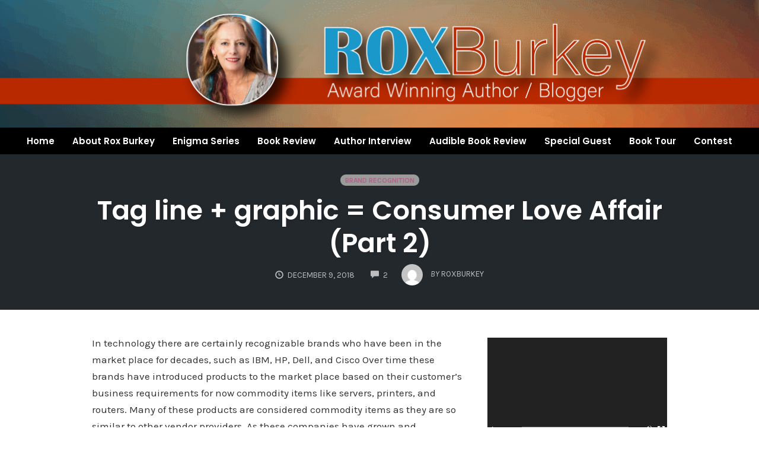

--- FILE ---
content_type: text/html; charset=UTF-8
request_url: https://roxburkey.com/tag-line-graphic-consumer-love-affair-part-2/
body_size: 20807
content:
<!DOCTYPE html>
<html lang="en-US" xmlns:og="http://opengraphprotocol.org/schema/" xmlns:fb="http://www.facebook.com/2008/fbml">
<head>
	<meta charset="UTF-8" />
	<meta name="viewport" content="width=device-width, initial-scale=1" />
	<link rel="profile" href="http://gmpg.org/xfn/11" />
	<link rel="pingback" href="https://roxburkey.com/xmlrpc.php" />
	<title>Tag line + graphic = Consumer Love Affair (Part 2) &#8211; Rox Burkey &#8211; Blog Place</title>
                        <script>
                            /* You can add more configuration options to webfontloader by previously defining the WebFontConfig with your options */
                            if ( typeof WebFontConfig === "undefined" ) {
                                WebFontConfig = new Object();
                            }
                            WebFontConfig['google'] = {families: ['Karla:400,700,400italic,700italic', 'Poppins:100,200,300,400,500,600,700,800,900,100italic,200italic,300italic,400italic,500italic,600italic,700italic,800italic,900italic', 'Montserrat:700,600,400,500', 'Source+Sans+Pro:400']};

                            (function() {
                                var wf = document.createElement( 'script' );
                                wf.src = 'https://ajax.googleapis.com/ajax/libs/webfont/1.5.3/webfont.js';
                                wf.type = 'text/javascript';
                                wf.async = 'true';
                                var s = document.getElementsByTagName( 'script' )[0];
                                s.parentNode.insertBefore( wf, s );
                            })();
                        </script>
                        <meta name='robots' content='max-image-preview:large' />
<link rel='dns-prefetch' href='//static.addtoany.com' />
<link rel='dns-prefetch' href='//s.w.org' />
<link rel="alternate" type="application/rss+xml" title="Rox Burkey - Blog Place &raquo; Feed" href="https://roxburkey.com/feed/" />
<link rel="alternate" type="application/rss+xml" title="Rox Burkey - Blog Place &raquo; Comments Feed" href="https://roxburkey.com/comments/feed/" />
<link rel="alternate" type="application/rss+xml" title="Rox Burkey - Blog Place &raquo; Tag line + graphic = Consumer Love Affair (Part 2) Comments Feed" href="https://roxburkey.com/tag-line-graphic-consumer-love-affair-part-2/feed/" />
<meta property="og:title" content="Tag line + graphic = Consumer Love Affair (Part 2)"/><meta property="og:type" content="article"/><meta property="og:url" content="https://roxburkey.com/tag-line-graphic-consumer-love-affair-part-2/"/><meta property="og:site_name" content="Rox Burkey"/><meta property="og:image" content=""/>
		<script type="text/javascript">
			window._wpemojiSettings = {"baseUrl":"https:\/\/s.w.org\/images\/core\/emoji\/13.0.1\/72x72\/","ext":".png","svgUrl":"https:\/\/s.w.org\/images\/core\/emoji\/13.0.1\/svg\/","svgExt":".svg","source":{"concatemoji":"https:\/\/roxburkey.com\/wp-includes\/js\/wp-emoji-release.min.js?ver=5.7.14"}};
			!function(e,a,t){var n,r,o,i=a.createElement("canvas"),p=i.getContext&&i.getContext("2d");function s(e,t){var a=String.fromCharCode;p.clearRect(0,0,i.width,i.height),p.fillText(a.apply(this,e),0,0);e=i.toDataURL();return p.clearRect(0,0,i.width,i.height),p.fillText(a.apply(this,t),0,0),e===i.toDataURL()}function c(e){var t=a.createElement("script");t.src=e,t.defer=t.type="text/javascript",a.getElementsByTagName("head")[0].appendChild(t)}for(o=Array("flag","emoji"),t.supports={everything:!0,everythingExceptFlag:!0},r=0;r<o.length;r++)t.supports[o[r]]=function(e){if(!p||!p.fillText)return!1;switch(p.textBaseline="top",p.font="600 32px Arial",e){case"flag":return s([127987,65039,8205,9895,65039],[127987,65039,8203,9895,65039])?!1:!s([55356,56826,55356,56819],[55356,56826,8203,55356,56819])&&!s([55356,57332,56128,56423,56128,56418,56128,56421,56128,56430,56128,56423,56128,56447],[55356,57332,8203,56128,56423,8203,56128,56418,8203,56128,56421,8203,56128,56430,8203,56128,56423,8203,56128,56447]);case"emoji":return!s([55357,56424,8205,55356,57212],[55357,56424,8203,55356,57212])}return!1}(o[r]),t.supports.everything=t.supports.everything&&t.supports[o[r]],"flag"!==o[r]&&(t.supports.everythingExceptFlag=t.supports.everythingExceptFlag&&t.supports[o[r]]);t.supports.everythingExceptFlag=t.supports.everythingExceptFlag&&!t.supports.flag,t.DOMReady=!1,t.readyCallback=function(){t.DOMReady=!0},t.supports.everything||(n=function(){t.readyCallback()},a.addEventListener?(a.addEventListener("DOMContentLoaded",n,!1),e.addEventListener("load",n,!1)):(e.attachEvent("onload",n),a.attachEvent("onreadystatechange",function(){"complete"===a.readyState&&t.readyCallback()})),(n=t.source||{}).concatemoji?c(n.concatemoji):n.wpemoji&&n.twemoji&&(c(n.twemoji),c(n.wpemoji)))}(window,document,window._wpemojiSettings);
		</script>
		<style type="text/css">
img.wp-smiley,
img.emoji {
	display: inline !important;
	border: none !important;
	box-shadow: none !important;
	height: 1em !important;
	width: 1em !important;
	margin: 0 .07em !important;
	vertical-align: -0.1em !important;
	background: none !important;
	padding: 0 !important;
}
</style>
	<link rel='stylesheet' id='hfe-widgets-style-css'  href='https://roxburkey.com/wp-content/plugins/header-footer-elementor/inc/widgets-css/frontend.css?ver=1.6.36' type='text/css' media='all' />
<link rel='stylesheet' id='wp-block-library-css'  href='https://roxburkey.com/wp-includes/css/dist/block-library/style.min.css?ver=5.7.14' type='text/css' media='all' />
<link rel='stylesheet' id='collapsed-archives-style-css'  href='https://roxburkey.com/wp-content/plugins/collapsed-archives/style.css?ver=5.7.14' type='text/css' media='all' />
<link rel='stylesheet' id='email-subscribers-css'  href='https://roxburkey.com/wp-content/plugins/email-subscribers/lite/public/css/email-subscribers-public.css?ver=5.7.26' type='text/css' media='all' />
<link rel='stylesheet' id='hfe-style-css'  href='https://roxburkey.com/wp-content/plugins/header-footer-elementor/assets/css/header-footer-elementor.css?ver=1.6.36' type='text/css' media='all' />
<link rel='stylesheet' id='elementor-icons-css'  href='https://roxburkey.com/wp-content/plugins/elementor/assets/lib/eicons/css/elementor-icons.min.css?ver=5.13.0' type='text/css' media='all' />
<link rel='stylesheet' id='elementor-frontend-css'  href='https://roxburkey.com/wp-content/plugins/elementor/assets/css/frontend-lite.min.css?ver=3.5.3' type='text/css' media='all' />
<link rel='stylesheet' id='elementor-post-2921-css'  href='https://roxburkey.com/wp-content/uploads/elementor/css/post-2921.css?ver=1642503839' type='text/css' media='all' />
<link rel='stylesheet' id='elementor-pro-css'  href='https://roxburkey.com/wp-content/plugins/elementor-pro/assets/css/frontend-lite.min.css?ver=3.4.1' type='text/css' media='all' />
<link rel='stylesheet' id='jet-sticky-frontend-css'  href='https://roxburkey.com/wp-content/plugins/jetsticky-for-elementor/assets/css/jet-sticky-frontend.css?ver=1.0.4' type='text/css' media='all' />
<link rel='stylesheet' id='elementor-global-css'  href='https://roxburkey.com/wp-content/uploads/elementor/css/global.css?ver=1641359820' type='text/css' media='all' />
<link rel='stylesheet' id='elementor-post-2922-css'  href='https://roxburkey.com/wp-content/uploads/elementor/css/post-2922.css?ver=1642663058' type='text/css' media='all' />
<link rel='stylesheet' id='opst-css-style-css'  href='https://roxburkey.com/wp-content/themes/opSmartTheme/css/all.min.css?ver=1.0.13' type='text/css' media='all' />
<link rel='stylesheet' id='addtoany-css'  href='https://roxburkey.com/wp-content/plugins/add-to-any/addtoany.min.css?ver=1.16' type='text/css' media='all' />
<link rel='stylesheet' id='woocommerce_responsive_frontend_styles-css'  href='https://roxburkey.com/wp-content/themes/opSmartTheme/css/woocommerce.min.css?ver=1.0.13' type='text/css' media='all' />
<link rel='stylesheet' id='optimizepress-default-css'  href='https://roxburkey.com/wp-content/plugins/optimizePressPlugin/lib/assets/default.min.css?ver=2.5.26' type='text/css' media='all' />
<link rel='stylesheet' id='google-fonts-1-css'  href='https://fonts.googleapis.com/css?family=Roboto%3A100%2C100italic%2C200%2C200italic%2C300%2C300italic%2C400%2C400italic%2C500%2C500italic%2C600%2C600italic%2C700%2C700italic%2C800%2C800italic%2C900%2C900italic%7CRoboto+Slab%3A100%2C100italic%2C200%2C200italic%2C300%2C300italic%2C400%2C400italic%2C500%2C500italic%2C600%2C600italic%2C700%2C700italic%2C800%2C800italic%2C900%2C900italic%7CPoppins%3A100%2C100italic%2C200%2C200italic%2C300%2C300italic%2C400%2C400italic%2C500%2C500italic%2C600%2C600italic%2C700%2C700italic%2C800%2C800italic%2C900%2C900italic&#038;display=auto&#038;ver=5.7.14' type='text/css' media='all' />
<link rel='stylesheet' id='elementor-icons-shared-0-css'  href='https://roxburkey.com/wp-content/plugins/elementor/assets/lib/font-awesome/css/fontawesome.min.css?ver=5.15.3' type='text/css' media='all' />
<link rel='stylesheet' id='elementor-icons-fa-solid-css'  href='https://roxburkey.com/wp-content/plugins/elementor/assets/lib/font-awesome/css/solid.min.css?ver=5.15.3' type='text/css' media='all' />
<link rel='stylesheet' id='elementor-icons-fa-regular-css'  href='https://roxburkey.com/wp-content/plugins/elementor/assets/lib/font-awesome/css/regular.min.css?ver=5.15.3' type='text/css' media='all' />
<script type='text/javascript' src='https://roxburkey.com/wp-includes/js/jquery/jquery.min.js?ver=3.5.1' id='jquery-core-js'></script>
<script type='text/javascript' src='https://roxburkey.com/wp-includes/js/jquery/jquery-migrate.min.js?ver=3.3.2' id='jquery-migrate-js'></script>
<script type='text/javascript' id='optimizepress-op-jquery-base-all-js-extra'>
/* <![CDATA[ */
var OptimizePress = {"ajaxurl":"https:\/\/roxburkey.com\/wp-admin\/admin-ajax.php","SN":"optimizepress","version":"2.5.26","script_debug":".min","localStorageEnabled":"","wp_admin_page":"","op_live_editor":"","op_page_builder":"","op_create_new_page":"","imgurl":"https:\/\/roxburkey.com\/wp-content\/plugins\/optimizePressPlugin\/lib\/images\/","OP_URL":"https:\/\/roxburkey.com\/wp-content\/plugins\/optimizePressPlugin\/","OP_JS":"https:\/\/roxburkey.com\/wp-content\/plugins\/optimizePressPlugin\/lib\/js\/","OP_PAGE_BUILDER_URL":"","include_url":"https:\/\/roxburkey.com\/wp-includes\/","op_autosave_interval":"300","op_autosave_enabled":"N","paths":{"url":"https:\/\/roxburkey.com\/wp-content\/plugins\/optimizePressPlugin\/","img":"https:\/\/roxburkey.com\/wp-content\/plugins\/optimizePressPlugin\/lib\/images\/","js":"https:\/\/roxburkey.com\/wp-content\/plugins\/optimizePressPlugin\/lib\/js\/","css":"https:\/\/roxburkey.com\/wp-content\/plugins\/optimizePressPlugin\/lib\/css\/"},"social":{"twitter":"optimizepress","facebook":"optimizepress","googleplus":"111273444733787349971"},"flowplayerHTML5":"https:\/\/roxburkey.com\/wp-content\/plugins\/optimizePressPlugin\/lib\/modules\/blog\/video\/flowplayer\/flowplayer.swf","flowplayerKey":"","flowplayerLogo":"","mediaelementplayer":"https:\/\/roxburkey.com\/wp-content\/plugins\/optimizePressPlugin\/lib\/modules\/blog\/video\/mediaelement\/","pb_unload_alert":"This page is asking you to confirm that you want to leave - data you have entered may not be saved.","pb_save_alert":"Please make sure you are happy with all of your options as some options will not be able to be changed for this page later.","search_default":"Search...","ems_providers":{"aweber":"AWeber"},"optimizemember":{"enabled":false,"version":"0"},"OP_LEADS_URL":"https:\/\/my.optimizeleads.com\/","OP_LEADS_THEMES_URL":"https:\/\/my.optimizeleads.com\/build\/themes\/","google_recaptcha_site_key":""};
/* ]]> */
</script>
<script type='text/javascript' src='https://roxburkey.com/wp-content/plugins/optimizePressPlugin/lib/js/op-jquery-base-all.min.js?ver=2.5.26' id='optimizepress-op-jquery-base-all-js'></script>
<script type='text/javascript' id='addtoany-core-js-before'>
window.a2a_config=window.a2a_config||{};a2a_config.callbacks=[];a2a_config.overlays=[];a2a_config.templates={};
</script>
<script type='text/javascript' async src='https://static.addtoany.com/menu/page.js' id='addtoany-core-js'></script>
<script type='text/javascript' async src='https://roxburkey.com/wp-content/plugins/add-to-any/addtoany.min.js?ver=1.1' id='addtoany-jquery-js'></script>
<link rel="https://api.w.org/" href="https://roxburkey.com/wp-json/" /><link rel="alternate" type="application/json" href="https://roxburkey.com/wp-json/wp/v2/posts/253" /><link rel="EditURI" type="application/rsd+xml" title="RSD" href="https://roxburkey.com/xmlrpc.php?rsd" />
<link rel="wlwmanifest" type="application/wlwmanifest+xml" href="https://roxburkey.com/wp-includes/wlwmanifest.xml" /> 
<meta name="generator" content="WordPress 5.7.14" />
<link rel="canonical" href="https://roxburkey.com/tag-line-graphic-consumer-love-affair-part-2/" />
<link rel='shortlink' href='https://roxburkey.com/?p=253' />
<link rel="alternate" type="application/json+oembed" href="https://roxburkey.com/wp-json/oembed/1.0/embed?url=https%3A%2F%2Froxburkey.com%2Ftag-line-graphic-consumer-love-affair-part-2%2F" />
<link rel="alternate" type="text/xml+oembed" href="https://roxburkey.com/wp-json/oembed/1.0/embed?url=https%3A%2F%2Froxburkey.com%2Ftag-line-graphic-consumer-love-affair-part-2%2F&#038;format=xml" />
<style type="text/css">.recentcomments a{display:inline !important;padding:0 !important;margin:0 !important;}</style>
        <!--[if (gte IE 6)&(lte IE 8)]>
            <script type="text/javascript" src="https://roxburkey.com/wp-content/plugins/optimizePressPlugin/lib/js/selectivizr-1.0.2-min.js?ver=1.0.2"></script>
        <![endif]-->
        <!--[if lt IE 9]>
            <script src="https://roxburkey.com/wp-content/plugins/optimizePressPlugin/lib/js//html5shiv.min.js"></script>
        <![endif]-->
    <style type="text/css"></style><link rel="icon" href="https://roxburkey.com/wp-content/uploads/2018/11/favicon-150x150.png" sizes="32x32" />
<link rel="icon" href="https://roxburkey.com/wp-content/uploads/2018/11/favicon-300x300.png" sizes="192x192" />
<link rel="apple-touch-icon" href="https://roxburkey.com/wp-content/uploads/2018/11/favicon-300x300.png" />
<meta name="msapplication-TileImage" content="https://roxburkey.com/wp-content/uploads/2018/11/favicon-300x300.png" />
		<style type="text/css" id="wp-custom-css">
			.op-blog-header-content {
    padding: 2em 0;
    z-index: 100;
	min-height: 100px;}
.op-list-headline{
	    line-height: 30px;
    font-size: 20px;
}
.op-content-list-img-container img {
    width: 100%;
    height: auto;
    width: 100%;
    height: 13em;
    border-radius: 7px;
	transition:linear .5s all;
}
.op-content-list-img-container img:hover {
    width: 100%;
    height: auto;
    width: 100%;
    height: 13em;
    border-radius: 7px;
	opacity:0.6;
}

.post-template-default .entry-featured-image{
	display:none;
}
.op-homepage-hero, .op-homepage-hero-container {
    min-height: 370px;
}


/*Related content  */
/* List Item */
.main-context .similar-posts li{
	width:400px;
	box-sizing:content-box;
	
}
.similar-posts{
	width:100%;
}
.similar-posts img {
    margin-top: 0;
    margin-bottom: 10px;
 width: 155px;
    height: 270px;
    border-radius: 9px;
    /* display: inline-block; */
}
.similar-posts ul{
	display:grid;
	list-style-type:none;
}
.similar-posts ul li{
  columns: 2;
  -webkit-columns: 2;
  -moz-columns: 2;
	list-style-type: none;
}
.similar-posts{
	padding: 0 0 0 0.1em;
    list-style: disc;
    list-style-type: none;
    -webkit-columns: 2;
    -moz-columns: 2;
    columns: 2;
    list-style-position: inside;
}
.entry-content ul {
    padding: 0 0 0 1.3em;
    list-style: none;
}
@media screen and (max-width:768px){
	.op-content-list-img-container img {
    width: 100%;
    height: auto;
    width: 60%;
    height: 7em;
    border-radius: 7px;
}
	.similar-posts{
	padding: 0 0 0 0.1em;
    list-style: disc;
    list-style-type: none;
    -webkit-columns: 1;
    -moz-columns: 1;
    columns: 1;
    list-style-position: inside;
}
}



/* Connect with Rox  */
/* Aside */
#op_optin_form_widget-4 .optin-box-optimizetheme{
	width:80%;
}

/* Container */
#op_optin_form_widget-4 .optin-box-optimizetheme .op-container{
	padding:20px;
	
}
.op-homepage-hero, .op-homepage-hero-container {
  min-height: 155px;
}

.elementor-2922 .elementor-element.elementor-element-ab64d81 > .elementor-container > .elementor-column > .elementor-widget-wrap {
  align-content: center;
  align-items: center;
  padding: 0;
}
		</style>
		<style type="text/css" title="dynamic-css" class="options-output">.sub-menu{border-bottom-color:#005BDC;}.op-navbar{background:#ffffff;}.op-navbar{border-bottom-color:#f0f0f0;}.header-style-centered #navbar, .header-style-with-tagline #navbar{border-top-color:#f0f0f0;}.op-footer{background:#fcfcfc;}.op-footer h1, .op-footer h2, .op-footer h3, .op-footer h4, .op-footer h5, .op-footer h6, .op-footer .calendar_wrap{color:#191919;}.op-footer, .footer-copyright, .op-footer p, .op-footer ul, .op-footer{color:#6d6d6d;}.op-footer a{color:#6d6d6d;}.op-footer a:hover{color:#6d6d6d;}.op-footer a:active{color:#6d6d6d;}.op-entry a{color:#1e73be;}.op-entry a:hover{color:#e02340;}.op-entry a:active{color:#1e73be;}.btn a, .btn, .btn-primary,
                                        .op-navbar .nav-close-wrap,
                                        .pagination > .btn,
                                        #infinite-handle span button,
                                        .woocommerce-product-search [type=submit],
                                        .woocommerce .widget_price_filter .ui-slider .ui-slider-range,
                                        .woocommerce .widget_price_filter .ui-slider .ui-slider-handle{background-color:#005BDC;}.op-read-more{border-color:#005BDC;}.btn a:hover,
                                        .btn:hover,
                                        .btn-primary:hover,
                                        .btn a:active,
                                        .btn:active,
                                        .btn-primary:active,
                                        .pagination > .btn:hover,
                                        .pagination > .btn:active,
                                        #infinite-handle span button:hover,
                                        #infinite-handle span button:active,
                                        .woocommerce-product-search [type=submit]:hover,
                                        .woocommerce-product-search [type=submit]:active,
                                        .woocommerce .widget_price_filter .ui-slider .ui-slider-range:hover,
                                        .woocommerce .widget_price_filter .ui-slider .ui-slider-range:active,
                                        .woocommerce .widget_price_filter .ui-slider .ui-slider-handle:hover,
                                        .woocommerce .widget_price_filter .ui-slider .ui-slider-handle:active,
                                        .woocommerce .widget_price_filter .price_slider_wrapper .ui-widget-content,
                                        .woocommerce .widget_price_filter .price_slider_wrapper .ui-widget-content:hover,
                                        .woocommerce .widget_price_filter .price_slider_wrapper .ui-widget-content:active{background-color:#0054cc;}.op-read-more:hover,
                                        .op-read-more:active{border-color:#0054cc;}.btn a, .btn, .btn-primary,
                            .pagination > .btn,
                            .pagination > .btn:hover,
                            .pagination > .btn:active,
                            #infinite-handle span button,
                            #infinite-handle span button:hover,
                            #infinite-handle span button:hover:active,
                            .op-navbar .nav-close-wrap,
                            .woocommerce-product-search [type=submit]{color:#ffffff;}.op-navbar .navbar-nav > .menu-item > a, .op-navbar .navbar-nav li .navbar-tagline,
                                .op-navbar .navbar-nav .menu-item .menu-item-search-link,
                                .op-navbar .navbar-nav .menu-item .op-search-form-close-button,
                                .op-navbar.navbar-default .navbar-toggle,
                                .op-search-form-top-menu {color:#6b6b6b;} .op-navbar .navbar-nav > .menu-item:hover > a,
                                .op-navbar .navbar-nav li .navbar-tagline:hover,
                                .op-navbar .navbar-nav .menu-item .menu-item-search-link:hover,
                                .op-navbar .navbar-nav .menu-item .op-search-form-close-button:hover,
                                .op-navbar.navbar-default .navbar-toggle:hover,
                                .op-navbar .navbar-nav li .sub-menu a:hover {color:#6b6b6b;} .op-navbar .navbar-nav > .menu-item.active a,
                                .op-navbar .navbar-nav > .menu-item.active:hover a {color:#6b6b6b;} .op-small-category-link a,
                            .op-small-category-link a:hover,
                            .op-small-category-link a:focus,
                            .op-small-category-link a:active,
                            .op-small-category-link span,
                            .op-content-grid-row .op-small-category-link a,
                            .op-homepage-hero-category,
                            .op-homepage-hero-category:hover,
                            .op-homepage-hero-category:focus,
                            .op-homepage-hero-category:active{color:#ffffff;}.op-small-category-link a,
                                        .op-small-category-link a:hover,
                                        .op-small-category-link a:focus,
                                        .op-small-category-link a:active,
                                        .op-small-category-link span,
                                        .op-homepage-hero-category,
                                        .op-homepage-hero-category:hover,
                                        .op-homepage-hero-category:focus,
                                        .op-homepage-hero-category:active{background-color:#005BDC;}body, p, .sm-wrap{font-family:Karla;opacity: 1;visibility: visible;-webkit-transition: opacity 0.24s ease-in-out;-moz-transition: opacity 0.24s ease-in-out;transition: opacity 0.24s ease-in-out;}.wf-loading body,.wf-loading  p,.wf-loading  .sm-wrap{}.ie.wf-loading body,.ie.wf-loading  p,.ie.wf-loading  .sm-wrap{}body, p{font-size:17px;opacity: 1;visibility: visible;-webkit-transition: opacity 0.24s ease-in-out;-moz-transition: opacity 0.24s ease-in-out;transition: opacity 0.24s ease-in-out;}.wf-loading body,.wf-loading  p{}.ie.wf-loading body,.ie.wf-loading  p{}h1, h2, h3, h4, h5, h6, .op-entry .op-author-name{font-family:Poppins;opacity: 1;visibility: visible;-webkit-transition: opacity 0.24s ease-in-out;-moz-transition: opacity 0.24s ease-in-out;transition: opacity 0.24s ease-in-out;}.wf-loading h1,.wf-loading  h2,.wf-loading  h3,.wf-loading  h4,.wf-loading  h5,.wf-loading  h6,.wf-loading  .op-entry .op-author-name{}.ie.wf-loading h1,.ie.wf-loading  h2,.ie.wf-loading  h3,.ie.wf-loading  h4,.ie.wf-loading  h5,.ie.wf-loading  h6,.ie.wf-loading  .op-entry .op-author-name{}h1{line-height:40px;font-size:35px;opacity: 1;visibility: visible;-webkit-transition: opacity 0.24s ease-in-out;-moz-transition: opacity 0.24s ease-in-out;transition: opacity 0.24s ease-in-out;}.wf-loading h1{}.ie.wf-loading h1{}h2{line-height:34px;font-size:26px;opacity: 1;visibility: visible;-webkit-transition: opacity 0.24s ease-in-out;-moz-transition: opacity 0.24s ease-in-out;transition: opacity 0.24s ease-in-out;}.wf-loading h2{}.ie.wf-loading h2{}h3{line-height:33px;font-size:22px;opacity: 1;visibility: visible;-webkit-transition: opacity 0.24s ease-in-out;-moz-transition: opacity 0.24s ease-in-out;transition: opacity 0.24s ease-in-out;}.wf-loading h3{}.ie.wf-loading h3{}h4{line-height:30px;font-size:20px;opacity: 1;visibility: visible;-webkit-transition: opacity 0.24s ease-in-out;-moz-transition: opacity 0.24s ease-in-out;transition: opacity 0.24s ease-in-out;}.wf-loading h4{}.ie.wf-loading h4{}h5{line-height:27px;font-size:17px;opacity: 1;visibility: visible;-webkit-transition: opacity 0.24s ease-in-out;-moz-transition: opacity 0.24s ease-in-out;transition: opacity 0.24s ease-in-out;}.wf-loading h5{}.ie.wf-loading h5{}h6{line-height:24px;font-size:14px;opacity: 1;visibility: visible;-webkit-transition: opacity 0.24s ease-in-out;-moz-transition: opacity 0.24s ease-in-out;transition: opacity 0.24s ease-in-out;}.wf-loading h6{}.ie.wf-loading h6{}.op-homepage-hero-button,
                            .op-homepage-hero-button:hover,
                            .op-homepage-hero-button:active,
                            .op-homepage-hero-button:focus{color:#ffffff;}.op-homepage-hero-button-style-2{border-color:#ffffff;}.op-homepage-hero-button{background-color:#005BDC;}.op-homepage-hero-button:hover,
                                        .op-homepage-hero-button:active,
                                        .op-homepage-hero-button:focus{background-color:#0054cc;}.op-homepage-hero, .op-homepage-hero-content, .op-homepage-hero-title, .op-homepage-hero-subtitle, .op-homepage-hero-excerpt{color:#ffffff;}.op-homepage-hero-title::after{background-color:#ffffff;}.op-homepage-hero-title{font-family:Poppins;font-weight:600;font-style:normal;opacity: 1;visibility: visible;-webkit-transition: opacity 0.24s ease-in-out;-moz-transition: opacity 0.24s ease-in-out;transition: opacity 0.24s ease-in-out;}.wf-loading .op-homepage-hero-title{}.ie.wf-loading .op-homepage-hero-title{}.op-homepage-hero-subtitle,.op-homepage-hero-excerpt{font-family:Karla;font-weight:400;font-style:normal;opacity: 1;visibility: visible;-webkit-transition: opacity 0.24s ease-in-out;-moz-transition: opacity 0.24s ease-in-out;transition: opacity 0.24s ease-in-out;}.wf-loading .op-homepage-hero-subtitle,.wf-loading .op-homepage-hero-excerpt{}.ie.wf-loading .op-homepage-hero-subtitle,.ie.wf-loading .op-homepage-hero-excerpt{}.op-homepage-hero-button{font-family:Karla;font-weight:400;font-style:normal;opacity: 1;visibility: visible;-webkit-transition: opacity 0.24s ease-in-out;-moz-transition: opacity 0.24s ease-in-out;transition: opacity 0.24s ease-in-out;}.wf-loading .op-homepage-hero-button{}.ie.wf-loading .op-homepage-hero-button{}.op-hero-header,
                .op-hero-area .feature-title,
                .op-hero-area .op-headline,
                .op-hero-area p,
                .op-hero-layout-meta-wrap,
                .op-blog-meta-wrapper,
                .op-hero-layout-meta-wrap a{color:#ffffff;}.page .op-hero-header, .page .op-hero-area .feature-title, .page .op-hero-area .op-headline, .page .op-hero-layout-meta-wrap, .page .op-blog-meta-wrapper, .page .op-hero-layout-meta-wrap a{color:#ffffff;}</style><style type="text/css">.op-blog-post-header {background-color: #23282d;
                background-image: -moz-linear-gradient(top, #23282d 0%, #23282d 100%);
                background-image: -webkit-linear-gradient(top, #23282d 0%, #23282d 100%);
                background-image: linear-gradient(to bottom, #23282d 0%, #23282d 100%);
                filter: progid:DXImageTransform.Microsoft.gradient(startColorstr='#23282d', endColorstr='#23282d', GradientType=0); color: #ffffff; }.op-hero-area .feature-title {color: #ffffff; }.op-hero-area .op-headline {color: #ffffff; }.page .op-hero-area .op-headline {color: #ffffff; }.op-hero-area .op-blog-meta-wrapper {color: #ffffff; }.op-hero-area .op-hero-layout-meta-wrap a {color: #ffffff; }.op-blog-post-header .op-small-category-link a {color: #b2628a; background-color: #9b9b9b; }</style></head>

<body class="post-template-default single single-post postid-253 single-format-standard op-plugin ehf-header ehf-template-opSmartTheme ehf-stylesheet-opSmartTheme op-navbar-fixed elementor-default elementor-kit-2921">
<div id="page" class="hfeed site">

		<header id="masthead" itemscope="itemscope" itemtype="https://schema.org/WPHeader">
			<p class="main-title bhf-hidden" itemprop="headline"><a href="https://roxburkey.com" title="Rox Burkey &#8211; Blog Place" rel="home">Rox Burkey &#8211; Blog Place</a></p>
					<div data-elementor-type="wp-post" data-elementor-id="2922" class="elementor elementor-2922" data-elementor-settings="[]">
							<div class="elementor-section-wrap">
							<section class="elementor-section elementor-top-section elementor-element elementor-element-5e90ca0 elementor-section-full_width elementor-section-height-min-height elementor-section-height-default elementor-section-items-middle" data-id="5e90ca0" data-element_type="section" data-settings="{&quot;background_background&quot;:&quot;classic&quot;}">
						<div class="elementor-container elementor-column-gap-no">
					<div class="elementor-column elementor-col-100 elementor-top-column elementor-element elementor-element-5af3947" data-id="5af3947" data-element_type="column">
			<div class="elementor-widget-wrap">
									</div>
		</div>
							</div>
		</section>
				<section class="elementor-section elementor-top-section elementor-element elementor-element-ab64d81 elementor-section-full_width elementor-section-content-middle elementor-hidden-mobile elementor-section-height-default elementor-section-height-default" data-id="ab64d81" data-element_type="section" data-settings="{&quot;jet_sticky_section_sticky&quot;:&quot;yes&quot;,&quot;jet_sticky_section_sticky_visibility&quot;:[&quot;desktop&quot;,&quot;tablet&quot;]}">
						<div class="elementor-container elementor-column-gap-no">
					<div class="elementor-column elementor-col-100 elementor-top-column elementor-element elementor-element-c166090" data-id="c166090" data-element_type="column" data-settings="{&quot;background_background&quot;:&quot;classic&quot;}">
			<div class="elementor-widget-wrap elementor-element-populated">
								<div class="elementor-element elementor-element-26620d9 d-on elementor-widget elementor-widget-site-logo" data-id="26620d9" data-element_type="widget" data-settings="{&quot;align&quot;:&quot;center&quot;,&quot;width&quot;:{&quot;unit&quot;:&quot;%&quot;,&quot;size&quot;:&quot;&quot;,&quot;sizes&quot;:[]},&quot;width_tablet&quot;:{&quot;unit&quot;:&quot;%&quot;,&quot;size&quot;:&quot;&quot;,&quot;sizes&quot;:[]},&quot;width_mobile&quot;:{&quot;unit&quot;:&quot;%&quot;,&quot;size&quot;:&quot;&quot;,&quot;sizes&quot;:[]},&quot;space&quot;:{&quot;unit&quot;:&quot;%&quot;,&quot;size&quot;:&quot;&quot;,&quot;sizes&quot;:[]},&quot;space_tablet&quot;:{&quot;unit&quot;:&quot;%&quot;,&quot;size&quot;:&quot;&quot;,&quot;sizes&quot;:[]},&quot;space_mobile&quot;:{&quot;unit&quot;:&quot;%&quot;,&quot;size&quot;:&quot;&quot;,&quot;sizes&quot;:[]},&quot;image_border_radius&quot;:{&quot;unit&quot;:&quot;px&quot;,&quot;top&quot;:&quot;&quot;,&quot;right&quot;:&quot;&quot;,&quot;bottom&quot;:&quot;&quot;,&quot;left&quot;:&quot;&quot;,&quot;isLinked&quot;:true},&quot;image_border_radius_tablet&quot;:{&quot;unit&quot;:&quot;px&quot;,&quot;top&quot;:&quot;&quot;,&quot;right&quot;:&quot;&quot;,&quot;bottom&quot;:&quot;&quot;,&quot;left&quot;:&quot;&quot;,&quot;isLinked&quot;:true},&quot;image_border_radius_mobile&quot;:{&quot;unit&quot;:&quot;px&quot;,&quot;top&quot;:&quot;&quot;,&quot;right&quot;:&quot;&quot;,&quot;bottom&quot;:&quot;&quot;,&quot;left&quot;:&quot;&quot;,&quot;isLinked&quot;:true},&quot;caption_padding&quot;:{&quot;unit&quot;:&quot;px&quot;,&quot;top&quot;:&quot;&quot;,&quot;right&quot;:&quot;&quot;,&quot;bottom&quot;:&quot;&quot;,&quot;left&quot;:&quot;&quot;,&quot;isLinked&quot;:true},&quot;caption_padding_tablet&quot;:{&quot;unit&quot;:&quot;px&quot;,&quot;top&quot;:&quot;&quot;,&quot;right&quot;:&quot;&quot;,&quot;bottom&quot;:&quot;&quot;,&quot;left&quot;:&quot;&quot;,&quot;isLinked&quot;:true},&quot;caption_padding_mobile&quot;:{&quot;unit&quot;:&quot;px&quot;,&quot;top&quot;:&quot;&quot;,&quot;right&quot;:&quot;&quot;,&quot;bottom&quot;:&quot;&quot;,&quot;left&quot;:&quot;&quot;,&quot;isLinked&quot;:true},&quot;caption_space&quot;:{&quot;unit&quot;:&quot;px&quot;,&quot;size&quot;:0,&quot;sizes&quot;:[]},&quot;caption_space_tablet&quot;:{&quot;unit&quot;:&quot;px&quot;,&quot;size&quot;:&quot;&quot;,&quot;sizes&quot;:[]},&quot;caption_space_mobile&quot;:{&quot;unit&quot;:&quot;px&quot;,&quot;size&quot;:&quot;&quot;,&quot;sizes&quot;:[]}}" data-widget_type="site-logo.default">
				<div class="elementor-widget-container">
					<div class="hfe-site-logo">
													<a data-elementor-open-lightbox=""  class='elementor-clickable' href="https://roxburkey.com">
							<div class="hfe-site-logo-set">           
				<div class="hfe-site-logo-container">
									<img class="hfe-site-logo-img elementor-animation-"  src="https://roxburkey.com/wp-content/uploads/2018/11/website-logo.png" alt="website-logo"/>
				</div>
			</div>
							</a>
						</div>  
					</div>
				</div>
				<div class="elementor-element elementor-element-70c9d2a hfe-nav-menu__align-center hfe-nav-menu__breakpoint-mobile hfe-submenu-icon-arrow hfe-submenu-animation-none hfe-link-redirect-child elementor-widget elementor-widget-navigation-menu" data-id="70c9d2a" data-element_type="widget" data-settings="{&quot;padding_horizontal_menu_item&quot;:{&quot;unit&quot;:&quot;px&quot;,&quot;size&quot;:15,&quot;sizes&quot;:[]},&quot;padding_horizontal_menu_item_tablet&quot;:{&quot;unit&quot;:&quot;px&quot;,&quot;size&quot;:&quot;&quot;,&quot;sizes&quot;:[]},&quot;padding_horizontal_menu_item_mobile&quot;:{&quot;unit&quot;:&quot;px&quot;,&quot;size&quot;:&quot;&quot;,&quot;sizes&quot;:[]},&quot;padding_vertical_menu_item&quot;:{&quot;unit&quot;:&quot;px&quot;,&quot;size&quot;:15,&quot;sizes&quot;:[]},&quot;padding_vertical_menu_item_tablet&quot;:{&quot;unit&quot;:&quot;px&quot;,&quot;size&quot;:&quot;&quot;,&quot;sizes&quot;:[]},&quot;padding_vertical_menu_item_mobile&quot;:{&quot;unit&quot;:&quot;px&quot;,&quot;size&quot;:&quot;&quot;,&quot;sizes&quot;:[]},&quot;menu_space_between&quot;:{&quot;unit&quot;:&quot;px&quot;,&quot;size&quot;:&quot;&quot;,&quot;sizes&quot;:[]},&quot;menu_space_between_tablet&quot;:{&quot;unit&quot;:&quot;px&quot;,&quot;size&quot;:&quot;&quot;,&quot;sizes&quot;:[]},&quot;menu_space_between_mobile&quot;:{&quot;unit&quot;:&quot;px&quot;,&quot;size&quot;:&quot;&quot;,&quot;sizes&quot;:[]},&quot;menu_row_space&quot;:{&quot;unit&quot;:&quot;px&quot;,&quot;size&quot;:&quot;&quot;,&quot;sizes&quot;:[]},&quot;menu_row_space_tablet&quot;:{&quot;unit&quot;:&quot;px&quot;,&quot;size&quot;:&quot;&quot;,&quot;sizes&quot;:[]},&quot;menu_row_space_mobile&quot;:{&quot;unit&quot;:&quot;px&quot;,&quot;size&quot;:&quot;&quot;,&quot;sizes&quot;:[]},&quot;dropdown_border_radius&quot;:{&quot;unit&quot;:&quot;px&quot;,&quot;top&quot;:&quot;&quot;,&quot;right&quot;:&quot;&quot;,&quot;bottom&quot;:&quot;&quot;,&quot;left&quot;:&quot;&quot;,&quot;isLinked&quot;:true},&quot;dropdown_border_radius_tablet&quot;:{&quot;unit&quot;:&quot;px&quot;,&quot;top&quot;:&quot;&quot;,&quot;right&quot;:&quot;&quot;,&quot;bottom&quot;:&quot;&quot;,&quot;left&quot;:&quot;&quot;,&quot;isLinked&quot;:true},&quot;dropdown_border_radius_mobile&quot;:{&quot;unit&quot;:&quot;px&quot;,&quot;top&quot;:&quot;&quot;,&quot;right&quot;:&quot;&quot;,&quot;bottom&quot;:&quot;&quot;,&quot;left&quot;:&quot;&quot;,&quot;isLinked&quot;:true},&quot;width_dropdown_item&quot;:{&quot;unit&quot;:&quot;px&quot;,&quot;size&quot;:&quot;220&quot;,&quot;sizes&quot;:[]},&quot;width_dropdown_item_tablet&quot;:{&quot;unit&quot;:&quot;px&quot;,&quot;size&quot;:&quot;&quot;,&quot;sizes&quot;:[]},&quot;width_dropdown_item_mobile&quot;:{&quot;unit&quot;:&quot;px&quot;,&quot;size&quot;:&quot;&quot;,&quot;sizes&quot;:[]},&quot;padding_horizontal_dropdown_item&quot;:{&quot;unit&quot;:&quot;px&quot;,&quot;size&quot;:&quot;&quot;,&quot;sizes&quot;:[]},&quot;padding_horizontal_dropdown_item_tablet&quot;:{&quot;unit&quot;:&quot;px&quot;,&quot;size&quot;:&quot;&quot;,&quot;sizes&quot;:[]},&quot;padding_horizontal_dropdown_item_mobile&quot;:{&quot;unit&quot;:&quot;px&quot;,&quot;size&quot;:&quot;&quot;,&quot;sizes&quot;:[]},&quot;padding_vertical_dropdown_item&quot;:{&quot;unit&quot;:&quot;px&quot;,&quot;size&quot;:15,&quot;sizes&quot;:[]},&quot;padding_vertical_dropdown_item_tablet&quot;:{&quot;unit&quot;:&quot;px&quot;,&quot;size&quot;:&quot;&quot;,&quot;sizes&quot;:[]},&quot;padding_vertical_dropdown_item_mobile&quot;:{&quot;unit&quot;:&quot;px&quot;,&quot;size&quot;:&quot;&quot;,&quot;sizes&quot;:[]},&quot;distance_from_menu&quot;:{&quot;unit&quot;:&quot;px&quot;,&quot;size&quot;:&quot;&quot;,&quot;sizes&quot;:[]},&quot;distance_from_menu_tablet&quot;:{&quot;unit&quot;:&quot;px&quot;,&quot;size&quot;:&quot;&quot;,&quot;sizes&quot;:[]},&quot;distance_from_menu_mobile&quot;:{&quot;unit&quot;:&quot;px&quot;,&quot;size&quot;:&quot;&quot;,&quot;sizes&quot;:[]},&quot;toggle_size&quot;:{&quot;unit&quot;:&quot;px&quot;,&quot;size&quot;:&quot;&quot;,&quot;sizes&quot;:[]},&quot;toggle_size_tablet&quot;:{&quot;unit&quot;:&quot;px&quot;,&quot;size&quot;:&quot;&quot;,&quot;sizes&quot;:[]},&quot;toggle_size_mobile&quot;:{&quot;unit&quot;:&quot;px&quot;,&quot;size&quot;:&quot;&quot;,&quot;sizes&quot;:[]},&quot;toggle_border_width&quot;:{&quot;unit&quot;:&quot;px&quot;,&quot;size&quot;:&quot;&quot;,&quot;sizes&quot;:[]},&quot;toggle_border_width_tablet&quot;:{&quot;unit&quot;:&quot;px&quot;,&quot;size&quot;:&quot;&quot;,&quot;sizes&quot;:[]},&quot;toggle_border_width_mobile&quot;:{&quot;unit&quot;:&quot;px&quot;,&quot;size&quot;:&quot;&quot;,&quot;sizes&quot;:[]},&quot;toggle_border_radius&quot;:{&quot;unit&quot;:&quot;px&quot;,&quot;size&quot;:&quot;&quot;,&quot;sizes&quot;:[]},&quot;toggle_border_radius_tablet&quot;:{&quot;unit&quot;:&quot;px&quot;,&quot;size&quot;:&quot;&quot;,&quot;sizes&quot;:[]},&quot;toggle_border_radius_mobile&quot;:{&quot;unit&quot;:&quot;px&quot;,&quot;size&quot;:&quot;&quot;,&quot;sizes&quot;:[]}}" data-widget_type="navigation-menu.default">
				<div class="elementor-widget-container">
						<div class="hfe-nav-menu hfe-layout-horizontal hfe-nav-menu-layout horizontal hfe-pointer__underline hfe-animation__drop-out" data-layout="horizontal">
				<div role="button" class="hfe-nav-menu__toggle elementor-clickable">
					<span class="screen-reader-text">Menu</span>
					<div class="hfe-nav-menu-icon">
						<i aria-hidden="true"  class="fas fa-align-justify"></i>					</div>
				</div>
				<nav class="hfe-nav-menu__layout-horizontal hfe-nav-menu__submenu-arrow" data-toggle-icon="&lt;i aria-hidden=&quot;true&quot; tabindex=&quot;0&quot; class=&quot;fas fa-align-justify&quot;&gt;&lt;/i&gt;" data-close-icon="&lt;i aria-hidden=&quot;true&quot; tabindex=&quot;0&quot; class=&quot;far fa-window-close&quot;&gt;&lt;/i&gt;" data-full-width="yes">
					<ul id="menu-1-70c9d2a" class="hfe-nav-menu"><li id="menu-item-191" class="menu-item menu-item-type-custom menu-item-object-custom menu-item-home parent hfe-creative-menu"><a href="https://roxburkey.com/" class = "hfe-menu-item">Home</a></li>
<li id="menu-item-192" class="menu-item menu-item-type-post_type menu-item-object-page parent hfe-creative-menu"><a href="https://roxburkey.com/about-rox-burkey/" class = "hfe-menu-item">About Rox Burkey</a></li>
<li id="menu-item-1421" class="menu-item menu-item-type-custom menu-item-object-custom parent hfe-creative-menu"><a target="_blank"rel="noopener" href="https://www.enigmabookseries.com/" class = "hfe-menu-item">Enigma Series</a></li>
<li id="menu-item-2924" class="menu-item menu-item-type-taxonomy menu-item-object-category parent hfe-creative-menu"><a href="https://roxburkey.com/category/book-review/" class = "hfe-menu-item">Book Review</a></li>
<li id="menu-item-2925" class="menu-item menu-item-type-taxonomy menu-item-object-category parent hfe-creative-menu"><a href="https://roxburkey.com/category/author-interview/" class = "hfe-menu-item">Author Interview</a></li>
<li id="menu-item-3203" class="menu-item menu-item-type-taxonomy menu-item-object-category parent hfe-creative-menu"><a href="https://roxburkey.com/category/audible-book-review/" class = "hfe-menu-item">Audible Book Review</a></li>
<li id="menu-item-3320" class="menu-item menu-item-type-taxonomy menu-item-object-category parent hfe-creative-menu"><a href="https://roxburkey.com/category/special-guest-interview/" class = "hfe-menu-item">Special Guest</a></li>
<li id="menu-item-2926" class="menu-item menu-item-type-taxonomy menu-item-object-category parent hfe-creative-menu"><a href="https://roxburkey.com/category/book-tour/" class = "hfe-menu-item">Book Tour</a></li>
<li id="menu-item-3565" class="menu-item menu-item-type-post_type menu-item-object-page parent hfe-creative-menu"><a href="https://roxburkey.com/contest/" class = "hfe-menu-item">Contest</a></li>
</ul> 
				</nav>
			</div>
					</div>
				</div>
					</div>
		</div>
							</div>
		</section>
				<section class="elementor-section elementor-top-section elementor-element elementor-element-f569a65 elementor-section-full_width elementor-section-content-middle elementor-hidden-desktop elementor-hidden-tablet elementor-section-height-default elementor-section-height-default" data-id="f569a65" data-element_type="section" data-settings="{&quot;background_background&quot;:&quot;classic&quot;,&quot;jet_sticky_section_sticky&quot;:&quot;yes&quot;,&quot;jet_sticky_section_sticky_visibility&quot;:[&quot;mobile&quot;]}">
						<div class="elementor-container elementor-column-gap-no">
					<div class="elementor-column elementor-col-50 elementor-top-column elementor-element elementor-element-4f81255" data-id="4f81255" data-element_type="column">
			<div class="elementor-widget-wrap elementor-element-populated">
								<div class="elementor-element elementor-element-150cb99 elementor-widget elementor-widget-site-logo" data-id="150cb99" data-element_type="widget" data-settings="{&quot;align&quot;:&quot;center&quot;,&quot;width&quot;:{&quot;unit&quot;:&quot;%&quot;,&quot;size&quot;:&quot;&quot;,&quot;sizes&quot;:[]},&quot;width_tablet&quot;:{&quot;unit&quot;:&quot;%&quot;,&quot;size&quot;:&quot;&quot;,&quot;sizes&quot;:[]},&quot;width_mobile&quot;:{&quot;unit&quot;:&quot;%&quot;,&quot;size&quot;:&quot;&quot;,&quot;sizes&quot;:[]},&quot;space&quot;:{&quot;unit&quot;:&quot;%&quot;,&quot;size&quot;:&quot;&quot;,&quot;sizes&quot;:[]},&quot;space_tablet&quot;:{&quot;unit&quot;:&quot;%&quot;,&quot;size&quot;:&quot;&quot;,&quot;sizes&quot;:[]},&quot;space_mobile&quot;:{&quot;unit&quot;:&quot;%&quot;,&quot;size&quot;:&quot;&quot;,&quot;sizes&quot;:[]},&quot;image_border_radius&quot;:{&quot;unit&quot;:&quot;px&quot;,&quot;top&quot;:&quot;&quot;,&quot;right&quot;:&quot;&quot;,&quot;bottom&quot;:&quot;&quot;,&quot;left&quot;:&quot;&quot;,&quot;isLinked&quot;:true},&quot;image_border_radius_tablet&quot;:{&quot;unit&quot;:&quot;px&quot;,&quot;top&quot;:&quot;&quot;,&quot;right&quot;:&quot;&quot;,&quot;bottom&quot;:&quot;&quot;,&quot;left&quot;:&quot;&quot;,&quot;isLinked&quot;:true},&quot;image_border_radius_mobile&quot;:{&quot;unit&quot;:&quot;px&quot;,&quot;top&quot;:&quot;&quot;,&quot;right&quot;:&quot;&quot;,&quot;bottom&quot;:&quot;&quot;,&quot;left&quot;:&quot;&quot;,&quot;isLinked&quot;:true},&quot;caption_padding&quot;:{&quot;unit&quot;:&quot;px&quot;,&quot;top&quot;:&quot;&quot;,&quot;right&quot;:&quot;&quot;,&quot;bottom&quot;:&quot;&quot;,&quot;left&quot;:&quot;&quot;,&quot;isLinked&quot;:true},&quot;caption_padding_tablet&quot;:{&quot;unit&quot;:&quot;px&quot;,&quot;top&quot;:&quot;&quot;,&quot;right&quot;:&quot;&quot;,&quot;bottom&quot;:&quot;&quot;,&quot;left&quot;:&quot;&quot;,&quot;isLinked&quot;:true},&quot;caption_padding_mobile&quot;:{&quot;unit&quot;:&quot;px&quot;,&quot;top&quot;:&quot;&quot;,&quot;right&quot;:&quot;&quot;,&quot;bottom&quot;:&quot;&quot;,&quot;left&quot;:&quot;&quot;,&quot;isLinked&quot;:true},&quot;caption_space&quot;:{&quot;unit&quot;:&quot;px&quot;,&quot;size&quot;:0,&quot;sizes&quot;:[]},&quot;caption_space_tablet&quot;:{&quot;unit&quot;:&quot;px&quot;,&quot;size&quot;:&quot;&quot;,&quot;sizes&quot;:[]},&quot;caption_space_mobile&quot;:{&quot;unit&quot;:&quot;px&quot;,&quot;size&quot;:&quot;&quot;,&quot;sizes&quot;:[]}}" data-widget_type="site-logo.default">
				<div class="elementor-widget-container">
					<div class="hfe-site-logo">
													<a data-elementor-open-lightbox=""  class='elementor-clickable' href="https://roxburkey.com">
							<div class="hfe-site-logo-set">           
				<div class="hfe-site-logo-container">
									<img class="hfe-site-logo-img elementor-animation-"  src="https://roxburkey.com/wp-content/uploads/2018/11/website-logo.png" alt="website-logo"/>
				</div>
			</div>
							</a>
						</div>  
					</div>
				</div>
					</div>
		</div>
				<div class="elementor-column elementor-col-50 elementor-top-column elementor-element elementor-element-9956904" data-id="9956904" data-element_type="column">
			<div class="elementor-widget-wrap elementor-element-populated">
								<div class="elementor-element elementor-element-d6378f9 hfe-nav-menu__align-center hfe-nav-menu__breakpoint-mobile hfe-submenu-icon-arrow hfe-submenu-animation-none hfe-link-redirect-child elementor-widget elementor-widget-navigation-menu" data-id="d6378f9" data-element_type="widget" data-settings="{&quot;distance_from_menu_mobile&quot;:{&quot;unit&quot;:&quot;px&quot;,&quot;size&quot;:6,&quot;sizes&quot;:[]},&quot;padding_horizontal_menu_item&quot;:{&quot;unit&quot;:&quot;px&quot;,&quot;size&quot;:15,&quot;sizes&quot;:[]},&quot;padding_horizontal_menu_item_tablet&quot;:{&quot;unit&quot;:&quot;px&quot;,&quot;size&quot;:&quot;&quot;,&quot;sizes&quot;:[]},&quot;padding_horizontal_menu_item_mobile&quot;:{&quot;unit&quot;:&quot;px&quot;,&quot;size&quot;:&quot;&quot;,&quot;sizes&quot;:[]},&quot;padding_vertical_menu_item&quot;:{&quot;unit&quot;:&quot;px&quot;,&quot;size&quot;:15,&quot;sizes&quot;:[]},&quot;padding_vertical_menu_item_tablet&quot;:{&quot;unit&quot;:&quot;px&quot;,&quot;size&quot;:&quot;&quot;,&quot;sizes&quot;:[]},&quot;padding_vertical_menu_item_mobile&quot;:{&quot;unit&quot;:&quot;px&quot;,&quot;size&quot;:&quot;&quot;,&quot;sizes&quot;:[]},&quot;menu_space_between&quot;:{&quot;unit&quot;:&quot;px&quot;,&quot;size&quot;:&quot;&quot;,&quot;sizes&quot;:[]},&quot;menu_space_between_tablet&quot;:{&quot;unit&quot;:&quot;px&quot;,&quot;size&quot;:&quot;&quot;,&quot;sizes&quot;:[]},&quot;menu_space_between_mobile&quot;:{&quot;unit&quot;:&quot;px&quot;,&quot;size&quot;:&quot;&quot;,&quot;sizes&quot;:[]},&quot;menu_row_space&quot;:{&quot;unit&quot;:&quot;px&quot;,&quot;size&quot;:&quot;&quot;,&quot;sizes&quot;:[]},&quot;menu_row_space_tablet&quot;:{&quot;unit&quot;:&quot;px&quot;,&quot;size&quot;:&quot;&quot;,&quot;sizes&quot;:[]},&quot;menu_row_space_mobile&quot;:{&quot;unit&quot;:&quot;px&quot;,&quot;size&quot;:&quot;&quot;,&quot;sizes&quot;:[]},&quot;dropdown_border_radius&quot;:{&quot;unit&quot;:&quot;px&quot;,&quot;top&quot;:&quot;&quot;,&quot;right&quot;:&quot;&quot;,&quot;bottom&quot;:&quot;&quot;,&quot;left&quot;:&quot;&quot;,&quot;isLinked&quot;:true},&quot;dropdown_border_radius_tablet&quot;:{&quot;unit&quot;:&quot;px&quot;,&quot;top&quot;:&quot;&quot;,&quot;right&quot;:&quot;&quot;,&quot;bottom&quot;:&quot;&quot;,&quot;left&quot;:&quot;&quot;,&quot;isLinked&quot;:true},&quot;dropdown_border_radius_mobile&quot;:{&quot;unit&quot;:&quot;px&quot;,&quot;top&quot;:&quot;&quot;,&quot;right&quot;:&quot;&quot;,&quot;bottom&quot;:&quot;&quot;,&quot;left&quot;:&quot;&quot;,&quot;isLinked&quot;:true},&quot;width_dropdown_item&quot;:{&quot;unit&quot;:&quot;px&quot;,&quot;size&quot;:&quot;220&quot;,&quot;sizes&quot;:[]},&quot;width_dropdown_item_tablet&quot;:{&quot;unit&quot;:&quot;px&quot;,&quot;size&quot;:&quot;&quot;,&quot;sizes&quot;:[]},&quot;width_dropdown_item_mobile&quot;:{&quot;unit&quot;:&quot;px&quot;,&quot;size&quot;:&quot;&quot;,&quot;sizes&quot;:[]},&quot;padding_horizontal_dropdown_item&quot;:{&quot;unit&quot;:&quot;px&quot;,&quot;size&quot;:&quot;&quot;,&quot;sizes&quot;:[]},&quot;padding_horizontal_dropdown_item_tablet&quot;:{&quot;unit&quot;:&quot;px&quot;,&quot;size&quot;:&quot;&quot;,&quot;sizes&quot;:[]},&quot;padding_horizontal_dropdown_item_mobile&quot;:{&quot;unit&quot;:&quot;px&quot;,&quot;size&quot;:&quot;&quot;,&quot;sizes&quot;:[]},&quot;padding_vertical_dropdown_item&quot;:{&quot;unit&quot;:&quot;px&quot;,&quot;size&quot;:15,&quot;sizes&quot;:[]},&quot;padding_vertical_dropdown_item_tablet&quot;:{&quot;unit&quot;:&quot;px&quot;,&quot;size&quot;:&quot;&quot;,&quot;sizes&quot;:[]},&quot;padding_vertical_dropdown_item_mobile&quot;:{&quot;unit&quot;:&quot;px&quot;,&quot;size&quot;:&quot;&quot;,&quot;sizes&quot;:[]},&quot;distance_from_menu&quot;:{&quot;unit&quot;:&quot;px&quot;,&quot;size&quot;:&quot;&quot;,&quot;sizes&quot;:[]},&quot;distance_from_menu_tablet&quot;:{&quot;unit&quot;:&quot;px&quot;,&quot;size&quot;:&quot;&quot;,&quot;sizes&quot;:[]},&quot;toggle_size&quot;:{&quot;unit&quot;:&quot;px&quot;,&quot;size&quot;:&quot;&quot;,&quot;sizes&quot;:[]},&quot;toggle_size_tablet&quot;:{&quot;unit&quot;:&quot;px&quot;,&quot;size&quot;:&quot;&quot;,&quot;sizes&quot;:[]},&quot;toggle_size_mobile&quot;:{&quot;unit&quot;:&quot;px&quot;,&quot;size&quot;:&quot;&quot;,&quot;sizes&quot;:[]},&quot;toggle_border_width&quot;:{&quot;unit&quot;:&quot;px&quot;,&quot;size&quot;:&quot;&quot;,&quot;sizes&quot;:[]},&quot;toggle_border_width_tablet&quot;:{&quot;unit&quot;:&quot;px&quot;,&quot;size&quot;:&quot;&quot;,&quot;sizes&quot;:[]},&quot;toggle_border_width_mobile&quot;:{&quot;unit&quot;:&quot;px&quot;,&quot;size&quot;:&quot;&quot;,&quot;sizes&quot;:[]},&quot;toggle_border_radius&quot;:{&quot;unit&quot;:&quot;px&quot;,&quot;size&quot;:&quot;&quot;,&quot;sizes&quot;:[]},&quot;toggle_border_radius_tablet&quot;:{&quot;unit&quot;:&quot;px&quot;,&quot;size&quot;:&quot;&quot;,&quot;sizes&quot;:[]},&quot;toggle_border_radius_mobile&quot;:{&quot;unit&quot;:&quot;px&quot;,&quot;size&quot;:&quot;&quot;,&quot;sizes&quot;:[]}}" data-widget_type="navigation-menu.default">
				<div class="elementor-widget-container">
						<div class="hfe-nav-menu hfe-layout-horizontal hfe-nav-menu-layout horizontal hfe-pointer__none" data-layout="horizontal">
				<div role="button" class="hfe-nav-menu__toggle elementor-clickable">
					<span class="screen-reader-text">Menu</span>
					<div class="hfe-nav-menu-icon">
						<i aria-hidden="true"  class="fas fa-bars"></i>					</div>
				</div>
				<nav class="hfe-nav-menu__layout-horizontal hfe-nav-menu__submenu-arrow" data-toggle-icon="&lt;i aria-hidden=&quot;true&quot; tabindex=&quot;0&quot; class=&quot;fas fa-bars&quot;&gt;&lt;/i&gt;" data-close-icon="&lt;i aria-hidden=&quot;true&quot; tabindex=&quot;0&quot; class=&quot;fas fa-window-close&quot;&gt;&lt;/i&gt;" data-full-width="yes">
					<ul id="menu-1-d6378f9" class="hfe-nav-menu"><li id="menu-item-191" class="menu-item menu-item-type-custom menu-item-object-custom menu-item-home parent hfe-creative-menu"><a href="https://roxburkey.com/" class = "hfe-menu-item">Home</a></li>
<li id="menu-item-192" class="menu-item menu-item-type-post_type menu-item-object-page parent hfe-creative-menu"><a href="https://roxburkey.com/about-rox-burkey/" class = "hfe-menu-item">About Rox Burkey</a></li>
<li id="menu-item-1421" class="menu-item menu-item-type-custom menu-item-object-custom parent hfe-creative-menu"><a target="_blank"rel="noopener" href="https://www.enigmabookseries.com/" class = "hfe-menu-item">Enigma Series</a></li>
<li id="menu-item-2924" class="menu-item menu-item-type-taxonomy menu-item-object-category parent hfe-creative-menu"><a href="https://roxburkey.com/category/book-review/" class = "hfe-menu-item">Book Review</a></li>
<li id="menu-item-2925" class="menu-item menu-item-type-taxonomy menu-item-object-category parent hfe-creative-menu"><a href="https://roxburkey.com/category/author-interview/" class = "hfe-menu-item">Author Interview</a></li>
<li id="menu-item-3203" class="menu-item menu-item-type-taxonomy menu-item-object-category parent hfe-creative-menu"><a href="https://roxburkey.com/category/audible-book-review/" class = "hfe-menu-item">Audible Book Review</a></li>
<li id="menu-item-3320" class="menu-item menu-item-type-taxonomy menu-item-object-category parent hfe-creative-menu"><a href="https://roxburkey.com/category/special-guest-interview/" class = "hfe-menu-item">Special Guest</a></li>
<li id="menu-item-2926" class="menu-item menu-item-type-taxonomy menu-item-object-category parent hfe-creative-menu"><a href="https://roxburkey.com/category/book-tour/" class = "hfe-menu-item">Book Tour</a></li>
<li id="menu-item-3565" class="menu-item menu-item-type-post_type menu-item-object-page parent hfe-creative-menu"><a href="https://roxburkey.com/contest/" class = "hfe-menu-item">Contest</a></li>
</ul> 
				</nav>
			</div>
					</div>
				</div>
					</div>
		</div>
							</div>
		</section>
						</div>
					</div>
				</header>

	            
            <article id="post-253" class="post-253 post type-post status-publish format-standard has-post-thumbnail hentry category-brand-recognition tag-airbnb tag-android tag-apple tag-blue-apron tag-cisco tag-cloud tag-dell tag-hp tag-lyft" itemscope="itemscope" itemtype="http://schema.org/BlogPosting" itemprop="blogPost">
                <div class="op-hero-area op-blog-post" role="banner">
                    <header class="op-hero-area op-blog-post-header">
    <div class="op-blog-hero-background">
                <div class="op-blog-header-content op-blog-header-content--small">
            <div class="container op-container">
                <div class="row">
                    <div class="col-sm-12">
                        <div class="op-category-wrap">    <div class="op-small-category-link"><a href="https://roxburkey.com/category/brand-recognition/" rel="category tag">brand recognition</a></div>
    </div><h1 class="op-headline" itemprop="headline"><a href="https://roxburkey.com/tag-line-graphic-consumer-love-affair-part-2/">Tag line + graphic = Consumer Love Affair (Part 2)</a></h1><div class="op-blog-meta-wrapper"><span class="op-post-date"><span class="glyphicon glyphicon-time op-list-space-right-small" aria-hidden="true"></span><time class="entry-date published updated op-list-space-right-large" datetime="2018-12-09T22:22:34+00:00" itemprop="datePublished">December 9, 2018</time></span><a href="https://roxburkey.com/tag-line-graphic-consumer-love-affair-part-2/#comments" class="op-comment-number"><span class="glyphicon glyphicon-comment op-list-space-right-small" aria-hidden="true"></span>2<span class="visuallyhidden">Comments</span></a>            <a class="op-list-author" href="https://roxburkey.com/author/roxburkey/">
                <span class="op-author-avatar"><img alt='' src='https://secure.gravatar.com/avatar/da521251952ab93e08c4aa1fe90fc35d?s=40&#038;d=mm&#038;r=g' srcset='https://secure.gravatar.com/avatar/da521251952ab93e08c4aa1fe90fc35d?s=80&#038;d=mm&#038;r=g 2x' class='avatar img-circle author-photo photo avatar-40 photo' height='40' width='40' loading='lazy'/></span>
                <span class="op-author-by">by</span>
                <span class="op-upercase">RoxBurkey</span>
            </a> </div>                    </div>
                </div>
            </div>
        </div>

        <style> .op-blog-post-header { background-color: #23282d;
                background-image: -moz-linear-gradient(top, #23282d 0%, #23282d 100%);
                background-image: -webkit-linear-gradient(top, #23282d 0%, #23282d 100%);
                background-image: linear-gradient(to bottom, #23282d 0%, #23282d 100%);
                filter: progid:DXImageTransform.Microsoft.gradient(startColorstr='#23282d', endColorstr='#23282d', GradientType=0); } .op-blog-header-content-img { background-color:rgba(50, 50, 50, 0.75) }</style>    </div>
</header>
                </div>

                
                <div id="primary" class="content-area">
                    
                                            <div class="op-entry container op-container right-sb">
                            <div class="row">
                                <div class="col-md-8 main-context">
                                    
<div class="entry-content" itemprop="text">
    <p>In technology there are certainly recognizable brands who have been in the market place for decades, such as IBM, HP, Dell, and Cisco Over time these brands have introduced products to the market place based on their customer’s business requirements for now commodity items like servers, printers, and routers. Many of these products are considered commodity items as they are so similar to other vendor providers. As these companies have grown and compacted they have morphed into more applications that are consumer driven rather than hardware focused. This is not to say that hardware is unimportant, but rather it is like air, in that we all use it.</p>
<p>These companies have global brand recognition and, for the most part, have the trust of their customers with a new drive to not only satisfy their Fortune 100 and Fortune 500 customers but to focus on innovation to meet the needs of today’s savvy consumers. The direction is to remain in the market place with a keen eye on the cloud. There is no shortage of choices for various application and service providers in the cloud.</p>
<p>&nbsp;</p>
<p>&nbsp;</p>
<p>Agile, resilient, and relevant are terms which come to mind when you look at t<img loading="lazy" class="wp-image-264 alignleft" src="https://roxburkey.com/wp-content/uploads/2018/12/cloud-300x199.jpg" alt="" width="102" height="67" srcset="https://roxburkey.com/wp-content/uploads/2018/12/cloud-300x199.jpg 300w, https://roxburkey.com/wp-content/uploads/2018/12/cloud.jpg 442w" sizes="(max-width: 102px) 100vw, 102px" />he evolution of these brands. They have respectively developed, acquired, and found a place to provide value in the cloud world of data and digital information today. Because the cloud space is the rapidly growing technology market there are many more vendor entrants. The ones included here are well established and have a high level of brand recognition. From a business and consumer perspective they have established trust with their customers.</p>
<p>As businesses consider the cloud options available they are focused on issues of reliability, security, and new applications. Like any new technology the offering there have been growing pains with cloud, primarily around the security and reliability aspects. As technology innovations evolve these concerns have been steadily reduced. Brand recognition is still a key element of the decision process.</p>
<p>Individual consumers have a totally different perspective when it comes to the cloud. It is not the brand that provides the service but rather the device that offers the features and functions they want. The drivers of the consumer are for the ease and convenience of the applications. The businesses they deal with must have relevant applications with the goal of streamlining their user interactions to optimize new capabilities, but devices are the tool of choice.</p>
<p><img loading="lazy" class="wp-image-263 alignright" src="https://roxburkey.com/wp-content/uploads/2018/12/Apple.jpg" alt="" width="48" height="27" /> Developers work in the operating system of these devices (Linux open source versus IOS) to develop the applications used by consumers. Some are freeware, others are not. Whether there is <img loading="lazy" class="wp-image-261 alignright" src="https://roxburkey.com/wp-content/uploads/2018/12/Droid-300x300.png" alt="" width="40" height="40" srcset="https://roxburkey.com/wp-content/uploads/2018/12/Droid-300x300.png 300w, https://roxburkey.com/wp-content/uploads/2018/12/Droid-150x150.png 150w, https://roxburkey.com/wp-content/uploads/2018/12/Droid.png 720w" sizes="(max-width: 40px) 100vw, 40px" />security or reliability is not as much in the forefront as the applications in use. These two brands are almost as divided as Linux and Windows.</p>
<p><img loading="lazy" class="wp-image-262 alignright" src="https://roxburkey.com/wp-content/uploads/2018/12/AppDroid.jpg" alt="" width="94" height="46" /></p>
<p>Buying based on brand is totally the consumers choice using the definition of consumer as either a business entity or an individual. At the end of the day it does matter. Rivals in different markets may have similar features like hotels, universities, hardware stores, and so forth.</p>
<p>Thanks to the Internet, social media, and technology there are new brands on the rise that are getting attention, mind share and wallet share. Some of these are marketplace disrupters, while others are new ideas created by a consumer need. Innovation is the clear rule of thumb in most cases. Brands like <strong>Lyft</strong>, <strong>airbnb</strong>, and <strong>Blue Apron</strong> seem to gain ground faster than some of the older brands. Their brand trust element seems to be for the number of likes they’ve acquired as well as their value in the marketplace. Whether they will sustain the praise of consumers over the long haul is going have to wait for the trial of time. Today, these brands are easily recognizable because of the buzz they receive on our global plethora of devices and often adopted by younger adults first. This may be due to the driving need for youth to be more innovative or their perception on service or products needed. In any case, these brands are only a sampling of the newer brands that are valued at billions. Quite an achievement for young businesses.</p>
<p>Consider this concept; brands are also criterion for investment. Warren Buffet of Berkshire Hathaway includes a company’s brand strength in his investment decision making process. All you have to do is look through the company’s inventory of stock picks for holding and you will realize just how important branding can be. His buy and hold strategy depends upon solid branding by the target company.</p>
<p>Brands that do not perform are either consumed by others or fall into obsolescence. No one wants to be in the latter groups. But the brands that continually deliver quality, service, and relevant innovation will be here in another hundred years. Which ones will continue? What is your favorite brand, and why?</p>
<h3>Related Content:</h3>
<ul class="similar-posts">None Found
</ul>
<p><!-- Similar Posts took 2.969 ms --></p>
<div class="addtoany_share_save_container addtoany_content addtoany_content_bottom"><div class="a2a_kit a2a_kit_size_32 addtoany_list" data-a2a-url="https://roxburkey.com/tag-line-graphic-consumer-love-affair-part-2/" data-a2a-title="Tag line + graphic = Consumer Love Affair (Part 2)"><a class="a2a_button_facebook" href="https://www.addtoany.com/add_to/facebook?linkurl=https%3A%2F%2Froxburkey.com%2Ftag-line-graphic-consumer-love-affair-part-2%2F&amp;linkname=Tag%20line%20%2B%20graphic%20%3D%20Consumer%20Love%20Affair%20%28Part%202%29" title="Facebook" rel="nofollow noopener" target="_blank"></a><a class="a2a_button_x" href="https://www.addtoany.com/add_to/x?linkurl=https%3A%2F%2Froxburkey.com%2Ftag-line-graphic-consumer-love-affair-part-2%2F&amp;linkname=Tag%20line%20%2B%20graphic%20%3D%20Consumer%20Love%20Affair%20%28Part%202%29" title="X" rel="nofollow noopener" target="_blank"></a><a class="a2a_button_email" href="https://www.addtoany.com/add_to/email?linkurl=https%3A%2F%2Froxburkey.com%2Ftag-line-graphic-consumer-love-affair-part-2%2F&amp;linkname=Tag%20line%20%2B%20graphic%20%3D%20Consumer%20Love%20Affair%20%28Part%202%29" title="Email" rel="nofollow noopener" target="_blank"></a><a class="a2a_button_linkedin" href="https://www.addtoany.com/add_to/linkedin?linkurl=https%3A%2F%2Froxburkey.com%2Ftag-line-graphic-consumer-love-affair-part-2%2F&amp;linkname=Tag%20line%20%2B%20graphic%20%3D%20Consumer%20Love%20Affair%20%28Part%202%29" title="LinkedIn" rel="nofollow noopener" target="_blank"></a><a class="a2a_dd addtoany_share_save addtoany_share" href="https://www.addtoany.com/share"></a></div></div></div>


                <div class="tags">
                                    <a href="https://roxburkey.com/tag/airbnb/" title="airbnb Tag" class="btn btn-default btn-sm">airbnb</a>
                                    <a href="https://roxburkey.com/tag/android/" title="Android Tag" class="btn btn-default btn-sm">Android</a>
                                    <a href="https://roxburkey.com/tag/apple/" title="Apple Tag" class="btn btn-default btn-sm">Apple</a>
                                    <a href="https://roxburkey.com/tag/blue-apron/" title="Blue Apron Tag" class="btn btn-default btn-sm">Blue Apron</a>
                                    <a href="https://roxburkey.com/tag/cisco/" title="Cisco Tag" class="btn btn-default btn-sm">Cisco</a>
                                    <a href="https://roxburkey.com/tag/cloud/" title="Cloud Tag" class="btn btn-default btn-sm">Cloud</a>
                                    <a href="https://roxburkey.com/tag/dell/" title="Dell Tag" class="btn btn-default btn-sm">Dell</a>
                                    <a href="https://roxburkey.com/tag/hp/" title="HP Tag" class="btn btn-default btn-sm">HP</a>
                                    <a href="https://roxburkey.com/tag/lyft/" title="Lyft Tag" class="btn btn-default btn-sm">Lyft</a>
                                </div>
                        <span class="op-author vcard" itemprop="name">
                <hr>
                <div class="op-author-wrap op-author-wrap--no-description">
                    <a class="op-author-wrap-avatar" href="https://roxburkey.com/author/roxburkey/"><img alt='RoxBurkey' src='https://secure.gravatar.com/avatar/da521251952ab93e08c4aa1fe90fc35d?s=80&#038;d=mm&#038;r=g' srcset='https://secure.gravatar.com/avatar/da521251952ab93e08c4aa1fe90fc35d?s=160&#038;d=mm&#038;r=g 2x' class='avatar img-circle author-photo photo avatar-80 photo' height='80' width='80' loading='lazy'/></a>

                    <div class="op-author-content">
                        <a href="https://roxburkey.com/author/roxburkey/" class="op-author-name">RoxBurkey</a>
                                            </div>
                </div>
            </span>
        
<div id="op-comments-single" class="op-comments">

    <div id="comments"></div>
    <span class="lined-border"></span>

            <ol class="commentlist" itemscope itemtype="http://schema.org/UserComments">
                    <h3 id="comments-title">
            2 replies to             "Tag line + graphic = Consumer Love Affair (Part 2)"        </h3>
        <ul id="comment-list">
    
        <li class="comment thread-depth-1 parent" id="comment-2">
            <div id="div-comment-body-2" class="comment-body">
                <div class="comment-author vcard">
                    <img alt='' src='https://secure.gravatar.com/avatar/cdb77a20ef511d924ba38e8e7a9a719f?s=70&#038;d=mm&#038;r=g' srcset='https://secure.gravatar.com/avatar/cdb77a20ef511d924ba38e8e7a9a719f?s=140&#038;d=mm&#038;r=g 2x' class='avatar img-circle author-photo photo avatar-70 photo' height='70' width='70' loading='lazy'/>
                    <cite class="url fn"><a href='https://enigmabookseries.com/' rel='external nofollow ugc' class='url'>Carlos</a></cite>
                    <div class="comment-meta commentmetadata">December 19, 2018 </div>

                </div><!-- /.comment-author -->

                <div id="comment-content-2" class="comment-text">
                    
                    <p>Nothing makes me shiver more than being obsolete&#8230;thanks for the insight&#8230;</p>

                    <div class="reply">
                        <a rel='nofollow' class='comment-reply-link' href='https://roxburkey.com/tag-line-graphic-consumer-love-affair-part-2/?replytocom=2#respond' data-commentid="2" data-postid="253" data-belowelement="comment-2" data-respondelement="respond" data-replyto="Reply to Carlos" aria-label='Reply to Carlos'>Reply</a>                    </div><!-- /.reply -->

                </div><!-- /.comment-content -->


            </div><!-- /.comment-body -->

    
                <ul class="children">
    
        <li class="comment thread-depth-1 parent" id="comment-3">
            <div id="div-comment-body-3" class="comment-body">
                <div class="comment-author vcard">
                    <img alt='' src='https://secure.gravatar.com/avatar/da521251952ab93e08c4aa1fe90fc35d?s=70&#038;d=mm&#038;r=g' srcset='https://secure.gravatar.com/avatar/da521251952ab93e08c4aa1fe90fc35d?s=140&#038;d=mm&#038;r=g 2x' class='avatar img-circle author-photo photo avatar-70 photo' height='70' width='70' loading='lazy'/>
                    <cite class="url fn">RoxBurkey</cite>
                    <div class="comment-meta commentmetadata">December 26, 2018 </div>

                </div><!-- /.comment-author -->

                <div id="comment-content-3" class="comment-text">
                    
                    <p>Thank you for the comment.</p>

                    <div class="reply">
                        <a rel='nofollow' class='comment-reply-link' href='https://roxburkey.com/tag-line-graphic-consumer-love-affair-part-2/?replytocom=3#respond' data-commentid="3" data-postid="253" data-belowelement="comment-3" data-respondelement="respond" data-replyto="Reply to RoxBurkey" aria-label='Reply to RoxBurkey'>Reply</a>                    </div><!-- /.reply -->

                </div><!-- /.comment-content -->


            </div><!-- /.comment-body -->

    
        </li><!-- /#comment-' . get_comment_ID() . ' -->

    
        </ul><!-- /.children -->

    
        </li><!-- /#comment-' . get_comment_ID() . ' -->

    
    </ul><!-- /#comment-list -->

            </ol><!-- .comment-list -->

         <div class="navigation">
                     </div>

    
    
    	<div id="respond" class="comment-respond">
		<h3 id="reply-title" class="comment-reply-title">Leave a Reply <small><a rel="nofollow" id="cancel-comment-reply-link" href="/tag-line-graphic-consumer-love-affair-part-2/#respond" style="display:none;">Cancel Reply</a></small></h3><form action="https://roxburkey.com/wp-comments-post.php" method="post" id="commentform" class="comment-form"><p class="comment-notes">Your email address will not be published.</p><p><textarea id="comment" name="comment" cols="50" rows="8" class="form-control" placeholder="Comment *"></textarea></p> <p class="comment-form-author form-input-container"> <input id="author" name="author" type="text" required="required" placeholder="Name *" class="form-control" value="" size="22" aria-required="true" /></p>
<p class="comment-form-email form-input-container"><input id="email" name="email" type="email" required="required" placeholder="Email *" class="form-control" value="" size="30" aria-required="true" /></p>
<p class="comment-form-url form-input-container"><input id="url" name="url" type="text" placeholder="URL" class="form-control" value="" size="30" /></p>
<p class="form-submit"><input name="submit" type="submit" id="submit" class="btn btn-primary" value="Post Comment" /> <input type='hidden' name='comment_post_ID' value='253' id='comment_post_ID' />
<input type='hidden' name='comment_parent' id='comment_parent' value='0' />
</p><p style="display: none;"><input type="hidden" id="akismet_comment_nonce" name="akismet_comment_nonce" value="9fbcb46cf6" /></p><p style="display: none !important;"><label>&#916;<textarea name="ak_hp_textarea" cols="45" rows="8" maxlength="100"></textarea></label><input type="hidden" id="ak_js" name="ak_js" value="157"/><script>document.getElementById( "ak_js" ).setAttribute( "value", ( new Date() ).getTime() );</script></p></form>	</div><!-- #respond -->
	</div><!-- #comments -->
                                </div>
                                <div class="col-md-4 main-sb">
                                    <div id="secondary" class="widget-area" role="complementary" itemscope="itemscope" itemtype="http://schema.org/WPSideBar">
    <aside id="media_video-2" class="widget widget_media_video"><div style="width:100%;" class="wp-video"><!--[if lt IE 9]><script>document.createElement('video');</script><![endif]-->
<video class="wp-video-shortcode" id="video-253-1" preload="metadata" controls="controls"><source type="video/youtube" src="https://youtu.be/3izaDyBGTX4?_=1" /><a href="https://youtu.be/3izaDyBGTX4">https://youtu.be/3izaDyBGTX4</a></video></div></aside><aside id="op_optin_form_widget-4" class="widget widget_op_optin_form_widget"><div class="op_optin_widget_optin_1_container op_optin_style_dark"><aside id="op-optin-6971918a1c6db" class="optin-box optin-box-optimizetheme optin-box-optimizetheme-widget optin-box-optimizetheme-dark">
    <div class="container op-container optin-box-content optin-box-optimizetheme-content">
        
        <div class="optin-box-optimizetheme-headline-container">
            <h2 class="optin-box-optimizetheme-headline">Sign up for blog notifications</h2>            <p class="optin-box-optimizetheme-subheadline">Connect with Rox for the latest information</p>        </div>

        <div class="optin-box-optimizetheme-form-container">
        <form action="https://roxburkey.com/process-optin-form/" method="POST" class="cf op-optin-validation"><div style="display:none"><input type="hidden" name="provider" value="aweber" /><input type="hidden" name="redirect_url" value="https://roxburkey.com/tag-line-graphic-consumer-love-affair-part-2/" /><input type="hidden" name="list" value="5191326" /></div>                <div class="optin-box-optimizetheme-text-boxes">
                    <div class="text-boxes optin-box-optimizetheme-text-boxes">
                        <div class="text-box name"><input type="text" required="required" name="name" placeholder="Enter your name" value="" /></div><div class="text-box email"><input type="email" required="required" name="email" placeholder="Enter your email" value="" /></div>                    </div>
                    <button type="submit" class="default-button"><span>Connect</span></button>                </div>
                <div class="optin-box-after-submit-button">
                    
        <input type="hidden" name="op_gdpr_consent_notes_field" value="missing_integration_type">
        <input type="hidden" name="op_gdpr_button_label" value="Connect">
                        </div>
            <input type="hidden" id="op_optin_nonce" name="op_optin_nonce" value="f587f5bb66" /><input type="hidden" name="_wp_http_referer" value="/tag-line-graphic-consumer-love-affair-part-2/" /></form>
        </div>
        <div class="optin-box-optimizetheme-privacy">100% Privacy Guaranteed. We will never share your information.</div>
            </div>
    <style>#op-optin-6971918a1c6db .default-button { color: #000000; background-color: #b54c5b; }#op-optin-6971918a1c6db .default-button:hover { background-color: #b24c69; }</style>
</aside>
</div></aside><aside id="collapsed_archives_widget-3" class="widget widget_collapsed_archives_widget"><h2 class="widget-title">Blog Archive</h2><div class="collapsed-archives collapsed-archives-triangles"><ul><li><input type="checkbox" id="archive-year-2025"><label for="archive-year-2025"></label>	<a href='https://roxburkey.com/2025/'>2025</a>&nbsp;(42)
<ul class="year">	<li><a href='https://roxburkey.com/2025/08/'>August</a>&nbsp;(2)</li>
	<li><a href='https://roxburkey.com/2025/07/'>July</a>&nbsp;(10)</li>
	<li><a href='https://roxburkey.com/2025/06/'>June</a>&nbsp;(6)</li>
	<li><a href='https://roxburkey.com/2025/05/'>May</a>&nbsp;(3)</li>
	<li><a href='https://roxburkey.com/2025/04/'>April</a>&nbsp;(6)</li>
	<li><a href='https://roxburkey.com/2025/03/'>March</a>&nbsp;(5)</li>
	<li><a href='https://roxburkey.com/2025/02/'>February</a>&nbsp;(5)</li>
	<li><a href='https://roxburkey.com/2025/01/'>January</a>&nbsp;(5)</li>
</ul></li><li><input type="checkbox" id="archive-year-2024"><label for="archive-year-2024"></label>	<a href='https://roxburkey.com/2024/'>2024</a>&nbsp;(77)
<ul class="year">	<li><a href='https://roxburkey.com/2024/12/'>December</a>&nbsp;(4)</li>
	<li><a href='https://roxburkey.com/2024/11/'>November</a>&nbsp;(11)</li>
	<li><a href='https://roxburkey.com/2024/10/'>October</a>&nbsp;(7)</li>
	<li><a href='https://roxburkey.com/2024/09/'>September</a>&nbsp;(3)</li>
	<li><a href='https://roxburkey.com/2024/08/'>August</a>&nbsp;(7)</li>
	<li><a href='https://roxburkey.com/2024/07/'>July</a>&nbsp;(4)</li>
	<li><a href='https://roxburkey.com/2024/06/'>June</a>&nbsp;(6)</li>
	<li><a href='https://roxburkey.com/2024/05/'>May</a>&nbsp;(5)</li>
	<li><a href='https://roxburkey.com/2024/04/'>April</a>&nbsp;(12)</li>
	<li><a href='https://roxburkey.com/2024/03/'>March</a>&nbsp;(6)</li>
	<li><a href='https://roxburkey.com/2024/02/'>February</a>&nbsp;(6)</li>
	<li><a href='https://roxburkey.com/2024/01/'>January</a>&nbsp;(6)</li>
</ul></li><li><input type="checkbox" id="archive-year-2023"><label for="archive-year-2023"></label>	<a href='https://roxburkey.com/2023/'>2023</a>&nbsp;(97)
<ul class="year">	<li><a href='https://roxburkey.com/2023/12/'>December</a>&nbsp;(9)</li>
	<li><a href='https://roxburkey.com/2023/11/'>November</a>&nbsp;(7)</li>
	<li><a href='https://roxburkey.com/2023/10/'>October</a>&nbsp;(19)</li>
	<li><a href='https://roxburkey.com/2023/09/'>September</a>&nbsp;(4)</li>
	<li><a href='https://roxburkey.com/2023/08/'>August</a>&nbsp;(4)</li>
	<li><a href='https://roxburkey.com/2023/07/'>July</a>&nbsp;(8)</li>
	<li><a href='https://roxburkey.com/2023/06/'>June</a>&nbsp;(9)</li>
	<li><a href='https://roxburkey.com/2023/05/'>May</a>&nbsp;(5)</li>
	<li><a href='https://roxburkey.com/2023/04/'>April</a>&nbsp;(8)</li>
	<li><a href='https://roxburkey.com/2023/03/'>March</a>&nbsp;(10)</li>
	<li><a href='https://roxburkey.com/2023/02/'>February</a>&nbsp;(10)</li>
	<li><a href='https://roxburkey.com/2023/01/'>January</a>&nbsp;(4)</li>
</ul></li><li><input type="checkbox" id="archive-year-2022"><label for="archive-year-2022"></label>	<a href='https://roxburkey.com/2022/'>2022</a>&nbsp;(82)
<ul class="year">	<li><a href='https://roxburkey.com/2022/12/'>December</a>&nbsp;(4)</li>
	<li><a href='https://roxburkey.com/2022/11/'>November</a>&nbsp;(8)</li>
	<li><a href='https://roxburkey.com/2022/10/'>October</a>&nbsp;(6)</li>
	<li><a href='https://roxburkey.com/2022/09/'>September</a>&nbsp;(6)</li>
	<li><a href='https://roxburkey.com/2022/08/'>August</a>&nbsp;(6)</li>
	<li><a href='https://roxburkey.com/2022/07/'>July</a>&nbsp;(7)</li>
	<li><a href='https://roxburkey.com/2022/06/'>June</a>&nbsp;(6)</li>
	<li><a href='https://roxburkey.com/2022/05/'>May</a>&nbsp;(9)</li>
	<li><a href='https://roxburkey.com/2022/04/'>April</a>&nbsp;(4)</li>
	<li><a href='https://roxburkey.com/2022/03/'>March</a>&nbsp;(7)</li>
	<li><a href='https://roxburkey.com/2022/02/'>February</a>&nbsp;(9)</li>
	<li><a href='https://roxburkey.com/2022/01/'>January</a>&nbsp;(10)</li>
</ul></li><li><input type="checkbox" id="archive-year-2021"><label for="archive-year-2021"></label>	<a href='https://roxburkey.com/2021/'>2021</a>&nbsp;(142)
<ul class="year">	<li><a href='https://roxburkey.com/2021/12/'>December</a>&nbsp;(9)</li>
	<li><a href='https://roxburkey.com/2021/11/'>November</a>&nbsp;(10)</li>
	<li><a href='https://roxburkey.com/2021/10/'>October</a>&nbsp;(11)</li>
	<li><a href='https://roxburkey.com/2021/09/'>September</a>&nbsp;(10)</li>
	<li><a href='https://roxburkey.com/2021/08/'>August</a>&nbsp;(13)</li>
	<li><a href='https://roxburkey.com/2021/07/'>July</a>&nbsp;(6)</li>
	<li><a href='https://roxburkey.com/2021/06/'>June</a>&nbsp;(8)</li>
	<li><a href='https://roxburkey.com/2021/05/'>May</a>&nbsp;(9)</li>
	<li><a href='https://roxburkey.com/2021/04/'>April</a>&nbsp;(13)</li>
	<li><a href='https://roxburkey.com/2021/03/'>March</a>&nbsp;(22)</li>
	<li><a href='https://roxburkey.com/2021/02/'>February</a>&nbsp;(22)</li>
	<li><a href='https://roxburkey.com/2021/01/'>January</a>&nbsp;(9)</li>
</ul></li><li><input type="checkbox" id="archive-year-2020"><label for="archive-year-2020"></label>	<a href='https://roxburkey.com/2020/'>2020</a>&nbsp;(110)
<ul class="year">	<li><a href='https://roxburkey.com/2020/12/'>December</a>&nbsp;(7)</li>
	<li><a href='https://roxburkey.com/2020/11/'>November</a>&nbsp;(9)</li>
	<li><a href='https://roxburkey.com/2020/10/'>October</a>&nbsp;(10)</li>
	<li><a href='https://roxburkey.com/2020/09/'>September</a>&nbsp;(16)</li>
	<li><a href='https://roxburkey.com/2020/08/'>August</a>&nbsp;(9)</li>
	<li><a href='https://roxburkey.com/2020/07/'>July</a>&nbsp;(9)</li>
	<li><a href='https://roxburkey.com/2020/06/'>June</a>&nbsp;(9)</li>
	<li><a href='https://roxburkey.com/2020/05/'>May</a>&nbsp;(17)</li>
	<li><a href='https://roxburkey.com/2020/04/'>April</a>&nbsp;(7)</li>
	<li><a href='https://roxburkey.com/2020/03/'>March</a>&nbsp;(6)</li>
	<li><a href='https://roxburkey.com/2020/02/'>February</a>&nbsp;(6)</li>
	<li><a href='https://roxburkey.com/2020/01/'>January</a>&nbsp;(5)</li>
</ul></li><li><input type="checkbox" id="archive-year-2019"><label for="archive-year-2019"></label>	<a href='https://roxburkey.com/2019/'>2019</a>&nbsp;(42)
<ul class="year">	<li><a href='https://roxburkey.com/2019/12/'>December</a>&nbsp;(5)</li>
	<li><a href='https://roxburkey.com/2019/11/'>November</a>&nbsp;(4)</li>
	<li><a href='https://roxburkey.com/2019/10/'>October</a>&nbsp;(5)</li>
	<li><a href='https://roxburkey.com/2019/08/'>August</a>&nbsp;(3)</li>
	<li><a href='https://roxburkey.com/2019/07/'>July</a>&nbsp;(1)</li>
	<li><a href='https://roxburkey.com/2019/06/'>June</a>&nbsp;(3)</li>
	<li><a href='https://roxburkey.com/2019/05/'>May</a>&nbsp;(2)</li>
	<li><a href='https://roxburkey.com/2019/04/'>April</a>&nbsp;(6)</li>
	<li><a href='https://roxburkey.com/2019/03/'>March</a>&nbsp;(5)</li>
	<li><a href='https://roxburkey.com/2019/02/'>February</a>&nbsp;(7)</li>
	<li><a href='https://roxburkey.com/2019/01/'>January</a>&nbsp;(1)</li>
</ul></li><li><input type="checkbox" id="archive-year-2018" checked><label for="archive-year-2018"></label>	<a href='https://roxburkey.com/2018/'>2018</a>&nbsp;(11)
<ul class="year">	<li><a href='https://roxburkey.com/2018/12/'>December</a>&nbsp;(8)</li>
	<li><a href='https://roxburkey.com/2018/11/'>November</a>&nbsp;(3)</li>
</ul></li></ul></div></aside><aside id="recent-comments-4" class="widget widget_recent_comments"><h2 class="widget-title">Recent Comments</h2><ul id="recentcomments"><li class="recentcomments"><span class="comment-author-link">RoxBurkey</span> on <a href="https://roxburkey.com/blood-is-thicker-than-money/#comment-31531">Blood is Thicker than Money</a></li><li class="recentcomments"><span class="comment-author-link">RoxBurkey</span> on <a href="https://roxburkey.com/blood-is-thicker-than-money/#comment-31530">Blood is Thicker than Money</a></li><li class="recentcomments"><span class="comment-author-link">Joe Congel</span> on <a href="https://roxburkey.com/blood-is-thicker-than-money/#comment-31525">Blood is Thicker than Money</a></li><li class="recentcomments"><span class="comment-author-link"><a href='https://www.enigmabookseries.com/' rel='external nofollow ugc' class='url'>Charles Breakfield</a></span> on <a href="https://roxburkey.com/blood-is-thicker-than-money/#comment-31524">Blood is Thicker than Money</a></li><li class="recentcomments"><span class="comment-author-link"><a href='https://www.enigmabookseries.com/' rel='external nofollow ugc' class='url'>Charles Breakfield</a></span> on <a href="https://roxburkey.com/win-some-lose-some/#comment-26604">Win Some, Lose Some</a></li></ul></aside><aside id="media_image-8" class="widget widget_media_image"><img width="256" height="256" src="https://roxburkey.com/wp-content/uploads/2025/05/unnamed-3.png" class="image wp-image-7182  attachment-full size-full" alt="" loading="lazy" style="max-width: 100%; height: auto;" srcset="https://roxburkey.com/wp-content/uploads/2025/05/unnamed-3.png 256w, https://roxburkey.com/wp-content/uploads/2025/05/unnamed-3-150x150.png 150w" sizes="(max-width: 256px) 100vw, 256px" /></aside><aside id="media_image-7" class="widget widget_media_image"><img width="199" height="176" src="https://roxburkey.com/wp-content/uploads/2022/01/netgalley.png" class="image wp-image-3195  attachment-full size-full" alt="" loading="lazy" style="max-width: 100%; height: auto;" /></aside><aside id="custom_html-8" class="widget_text widget widget_custom_html"><div class="textwidget custom-html-widget"><script async src="//pagead2.googlesyndication.com/pagead/js/adsbygoogle.js"></script>
<!-- Side Bar ad only -->
<ins class="adsbygoogle"
     style="display:block"
     data-ad-client="ca-pub-5351029130131372"
     data-ad-slot="1523383785"
     data-ad-format="auto"
     data-full-width-responsive="true"></ins>
<script>
(adsbygoogle = window.adsbygoogle || []).push({});
</script></div></aside><aside id="text-5" class="widget widget_text">			<div class="textwidget"></div>
		</aside><aside id="text-3" class="widget widget_text"><h2 class="widget-title">The Enigma Book Series</h2>			<div class="textwidget"><h5 align="center"><a href="https://www.enigmabookseries.com/" target="_blank" rel="noopener"><img loading="lazy" class="alignright wp-image-3596 size-full" src="https://roxburkey.com/wp-content/uploads/2022/04/EBS-logo.png" alt="" width="1612" height="1105" srcset="https://roxburkey.com/wp-content/uploads/2022/04/EBS-logo.png 1612w, https://roxburkey.com/wp-content/uploads/2022/04/EBS-logo-300x206.png 300w, https://roxburkey.com/wp-content/uploads/2022/04/EBS-logo-1024x702.png 1024w, https://roxburkey.com/wp-content/uploads/2022/04/EBS-logo-150x103.png 150w, https://roxburkey.com/wp-content/uploads/2022/04/EBS-logo-768x526.png 768w, https://roxburkey.com/wp-content/uploads/2022/04/EBS-logo-1536x1053.png 1536w" sizes="(max-width: 1612px) 100vw, 1612px" /></a></h5>
<p>&nbsp;</p>
<h4>Storytellers Breakfield and Burkey select a relevant technology target in each story and pit good cyber guys against bad cyber guys.</h4>
<h4>These stories are for the 21st century and combine history, technology, romance, intrigue, and humor set in today’s contemporary time frame.</h4>
<p>&nbsp;</p>
</div>
		</aside><aside id="a2a_share_save_widget-2" class="widget widget_a2a_share_save_widget"><div class="a2a_kit a2a_kit_size_32 addtoany_list"><a class="a2a_button_facebook" href="https://www.addtoany.com/add_to/facebook?linkurl=https%3A%2F%2Froxburkey.com%2Ftag-line-graphic-consumer-love-affair-part-2%2F&amp;linkname=Tag%20line%20%2B%20graphic%20%3D%20Consumer%20Love%20Affair%20%28Part%202%29" title="Facebook" rel="nofollow noopener" target="_blank"></a><a class="a2a_button_x" href="https://www.addtoany.com/add_to/x?linkurl=https%3A%2F%2Froxburkey.com%2Ftag-line-graphic-consumer-love-affair-part-2%2F&amp;linkname=Tag%20line%20%2B%20graphic%20%3D%20Consumer%20Love%20Affair%20%28Part%202%29" title="X" rel="nofollow noopener" target="_blank"></a><a class="a2a_button_email" href="https://www.addtoany.com/add_to/email?linkurl=https%3A%2F%2Froxburkey.com%2Ftag-line-graphic-consumer-love-affair-part-2%2F&amp;linkname=Tag%20line%20%2B%20graphic%20%3D%20Consumer%20Love%20Affair%20%28Part%202%29" title="Email" rel="nofollow noopener" target="_blank"></a><a class="a2a_button_linkedin" href="https://www.addtoany.com/add_to/linkedin?linkurl=https%3A%2F%2Froxburkey.com%2Ftag-line-graphic-consumer-love-affair-part-2%2F&amp;linkname=Tag%20line%20%2B%20graphic%20%3D%20Consumer%20Love%20Affair%20%28Part%202%29" title="LinkedIn" rel="nofollow noopener" target="_blank"></a><a class="a2a_dd addtoany_share_save addtoany_share" href="https://www.addtoany.com/share"></a></div></aside><aside id="search-2" class="widget widget_search"><form method="get" id="searchform" class="searchform" action="https://roxburkey.com">
    <p>
        <input type="text" name="s" id="s" value="" size="22" class="form-control" placeholder="Search term">
    </p>
    <p>
        <input name="submit" type="submit" id="searchsubmit" value="Search" class="btn btn-primary">
    </p>
</form>
</aside>
		<aside id="recent-posts-2" class="widget widget_recent_entries">
		<h2 class="widget-title">Recent Posts</h2>
		<ul>
											<li>
					<a href="https://roxburkey.com/a-minor/">A Minor</a>
									</li>
											<li>
					<a href="https://roxburkey.com/blood-is-thicker-than-money/">Blood is Thicker than Money</a>
									</li>
											<li>
					<a href="https://roxburkey.com/fairest-of-the-fayre/">Fairest of the Fayre</a>
									</li>
											<li>
					<a href="https://roxburkey.com/fires-flamingos/">Fires &#038; Flamingos</a>
									</li>
											<li>
					<a href="https://roxburkey.com/book-swap-shop-tea-room-murder/">Book Swap Shop Tea Room Murder</a>
									</li>
					</ul>

		</aside><aside id="recent-comments-2" class="widget widget_recent_comments"><h2 class="widget-title">Recent Comments</h2><ul id="recentcomments-2"><li class="recentcomments"><span class="comment-author-link">RoxBurkey</span> on <a href="https://roxburkey.com/blood-is-thicker-than-money/#comment-31531">Blood is Thicker than Money</a></li><li class="recentcomments"><span class="comment-author-link">RoxBurkey</span> on <a href="https://roxburkey.com/blood-is-thicker-than-money/#comment-31530">Blood is Thicker than Money</a></li><li class="recentcomments"><span class="comment-author-link">Joe Congel</span> on <a href="https://roxburkey.com/blood-is-thicker-than-money/#comment-31525">Blood is Thicker than Money</a></li><li class="recentcomments"><span class="comment-author-link"><a href='https://www.enigmabookseries.com/' rel='external nofollow ugc' class='url'>Charles Breakfield</a></span> on <a href="https://roxburkey.com/blood-is-thicker-than-money/#comment-31524">Blood is Thicker than Money</a></li><li class="recentcomments"><span class="comment-author-link"><a href='https://www.enigmabookseries.com/' rel='external nofollow ugc' class='url'>Charles Breakfield</a></span> on <a href="https://roxburkey.com/win-some-lose-some/#comment-26604">Win Some, Lose Some</a></li></ul></aside><aside id="categories-2" class="widget widget_categories"><h2 class="widget-title">Categories</h2>
			<ul>
					<li class="cat-item cat-item-372"><a href="https://roxburkey.com/category/rwisa-author-guest-blog/">#RWISA AUTHOR Guest Blog</a>
</li>
	<li class="cat-item cat-item-361"><a href="https://roxburkey.com/category/rwisa-guest-blog/">#RWISA Guest Blog</a>
</li>
	<li class="cat-item cat-item-1203"><a href="https://roxburkey.com/category/antique-special/">Antique Special</a>
</li>
	<li class="cat-item cat-item-271"><a href="https://roxburkey.com/category/audible-book-review/">Audible Book Review</a>
</li>
	<li class="cat-item cat-item-1850"><a href="https://roxburkey.com/category/audiobook-review/">Audiobook Review</a>
</li>
	<li class="cat-item cat-item-468"><a href="https://roxburkey.com/category/author-interview/">Author Interview</a>
</li>
	<li class="cat-item cat-item-117"><a href="https://roxburkey.com/category/author-reviews/">Author Reviews</a>
</li>
	<li class="cat-item cat-item-794"><a href="https://roxburkey.com/category/award-winning-author-guest-blog/">Award-Winning Author Guest Blog</a>
</li>
	<li class="cat-item cat-item-1609"><a href="https://roxburkey.com/category/book-blitz/">Book Blitz</a>
</li>
	<li class="cat-item cat-item-2219"><a href="https://roxburkey.com/category/book-campaign/">Book Campaign</a>
</li>
	<li class="cat-item cat-item-53"><a href="https://roxburkey.com/category/book-review/">Book Review</a>
</li>
	<li class="cat-item cat-item-2305"><a href="https://roxburkey.com/category/book-reviews-4u/">BOOK REVIEWS 4U</a>
</li>
	<li class="cat-item cat-item-339"><a href="https://roxburkey.com/category/book-tour/">Book Tour</a>
</li>
	<li class="cat-item cat-item-16"><a href="https://roxburkey.com/category/brand-recognition/">brand recognition</a>
</li>
	<li class="cat-item cat-item-1559"><a href="https://roxburkey.com/category/character-interview/">Character Interview</a>
</li>
	<li class="cat-item cat-item-41"><a href="https://roxburkey.com/category/constructive-criticism/">Constructive Criticism</a>
</li>
	<li class="cat-item cat-item-1628"><a href="https://roxburkey.com/category/cover-reveal/">Cover Reveal</a>
</li>
	<li class="cat-item cat-item-71"><a href="https://roxburkey.com/category/customer-experience/">Customer Experience</a>
</li>
	<li class="cat-item cat-item-38"><a href="https://roxburkey.com/category/digital-transformation/">digital transformation</a>
</li>
	<li class="cat-item cat-item-1570"><a href="https://roxburkey.com/category/excerpt/">Excerpt</a>
</li>
	<li class="cat-item cat-item-29"><a href="https://roxburkey.com/category/gift-giving/">Gift Giving</a>
</li>
	<li class="cat-item cat-item-258"><a href="https://roxburkey.com/category/interview/">Interview</a>
</li>
	<li class="cat-item cat-item-47"><a href="https://roxburkey.com/category/leadership/">Leadership</a>
</li>
	<li class="cat-item cat-item-1496"><a href="https://roxburkey.com/category/lone-star-book-blog-tours/">Lone Star Book Blog Tours</a>
</li>
	<li class="cat-item cat-item-2220"><a href="https://roxburkey.com/category/lonestar-literary-life/">Lonestar Literary Life</a>
</li>
	<li class="cat-item cat-item-36"><a href="https://roxburkey.com/category/multi-channel/">Multi-channel</a>
</li>
	<li class="cat-item cat-item-37"><a href="https://roxburkey.com/category/omnichannel/">Omnichannel</a>
</li>
	<li class="cat-item cat-item-48"><a href="https://roxburkey.com/category/reaching-out-to-others/">Reaching Out to Others</a>
</li>
	<li class="cat-item cat-item-401"><a href="https://roxburkey.com/category/rwisa-author-winner/">RWISA Author Winner</a>
</li>
	<li class="cat-item cat-item-93"><a href="https://roxburkey.com/category/short-story/">Short Story</a>
</li>
	<li class="cat-item cat-item-1297"><a href="https://roxburkey.com/category/special-guest-interview/">Special Guest</a>
</li>
	<li class="cat-item cat-item-1206"><a href="https://roxburkey.com/category/special-rrbc-event/">Special RRBC Event</a>
</li>
	<li class="cat-item cat-item-523"><a href="https://roxburkey.com/category/special-rrbc-event-wcbe20/">Special RRBC Event #WCBE20</a>
</li>
	<li class="cat-item cat-item-1054"><a href="https://roxburkey.com/category/special-rrbc-event-wcbe21/">Special RRBC Event #WCBE21</a>
</li>
	<li class="cat-item cat-item-2129"><a href="https://roxburkey.com/category/spotlight-feature/">Spotlight Feature</a>
</li>
	<li class="cat-item cat-item-490"><a href="https://roxburkey.com/category/thank-you-host-author-tour/">Thank You, Host Author Tour</a>
</li>
	<li class="cat-item cat-item-1"><a href="https://roxburkey.com/category/uncategorized/">Uncategorized</a>
</li>
	<li class="cat-item cat-item-2271"><a href="https://roxburkey.com/category/underground-authors/">Underground Authors</a>
</li>
			</ul>

			</aside><aside id="custom_html-5" class="widget_text widget widget_custom_html"><div class="textwidget custom-html-widget"><script async src="//pagead2.googlesyndication.com/pagead/js/adsbygoogle.js"></script>
<!-- Side Bar ad only -->
<ins class="adsbygoogle"
     style="display:block"
     data-ad-client="ca-pub-5351029130131372"
     data-ad-slot="1523383785"
     data-ad-format="auto"
     data-full-width-responsive="true"></ins>
<script>
(adsbygoogle = window.adsbygoogle || []).push({});
</script></div></aside><aside id="custom_html-11" class="widget_text widget widget_custom_html"><h2 class="widget-title">Title</h2><div class="textwidget custom-html-widget"></div></aside></div><!-- #secondary -->
                                </div>
                            </div>
                        </div>
                                                        </div><!-- #primary -->
            </article>


        </main>
    </div> <!-- #page .hfeed .site -->
        <footer id="colophon" class="site-footer" role="contentinfo" itemscope="itemscope" itemtype="http://schema.org/WPFooter">
            <section class="op-footer">
                <div class="container op-container">
                    <div class="row">
                        
        <div class="col-sm-4">
            <aside id="custom_html-4" class="widget_text widget widget_custom_html"><div class="textwidget custom-html-widget"><script async src="//pagead2.googlesyndication.com/pagead/js/adsbygoogle.js"></script>
<!-- Blog Post Footer -->
<ins class="adsbygoogle"
     style="display:inline-block;width:970px;height:90px"
     data-ad-client="ca-pub-5351029130131372"
     data-ad-slot="5672234558"></ins>
<script>
(adsbygoogle = window.adsbygoogle || []).push({});
</script></div></aside><aside id="media_image-2" class="widget widget_media_image"><a href="https://96ac3m1lonxbhk9152z03v3pb9.hop.clickbank.net/"><img width="300" height="43" src="https://roxburkey.com/wp-content/uploads/2019/01/30_Day_Traffic-generator-300x43.jpg" class="image wp-image-300  attachment-medium size-medium" alt="" loading="lazy" style="max-width: 100%; height: auto;" srcset="https://roxburkey.com/wp-content/uploads/2019/01/30_Day_Traffic-generator-300x43.jpg 300w, https://roxburkey.com/wp-content/uploads/2019/01/30_Day_Traffic-generator-768x111.jpg 768w, https://roxburkey.com/wp-content/uploads/2019/01/30_Day_Traffic-generator.jpg 873w" sizes="(max-width: 300px) 100vw, 300px" /></a></aside>        </div>

        
        <div class="col-sm-4">
                    </div>

        
        <div class="col-sm-4">
                    </div>

                            </div>
                    <div class="row">
                        <div class="col-sm-12 text-center">
                                                    </div>
                        <div class="col-sm-12 footer-copyright">
                            <p>© All Rights Reserved.</p>                                                    </div>
                    </div>
                </div>
            </section>
            <div style="text-align:center;padding:10px;font-size:<?php echo $bcbizinstalegal_pagetxtfontsize; ?>;">
<span style="padding:0 5px;"><a href="https://roxburkey.com" style="color:#003399;font-size:11px;">Home</a></span>


<span style="padding:0 5px;"><a href="https://roxburkey.com/terms-of-use/" style="color:#003399;font-size:11px;">Terms Of Use</a></span>


<span style="padding:0 5px;"><a href="https://roxburkey.com/anti-spam-policy/" style="color:#003399;font-size:11px;">Anti Spam Policy</a></span>


<span style="padding:0 5px;"><a href="https://roxburkey.com/contact-us/" style="color:#003399;font-size:11px;">Contact Us</a></span>


<span style="padding:0 5px;"><a href="https://roxburkey.com/affiliate-disclosure/" style="color:#003399;font-size:11px;">Affiliate Disclosure</a></span>


<span style="padding:0 5px;"><a href="https://roxburkey.com/digital-millennium-copyright-act-notice/" style="color:#003399;font-size:11px;">DMCA</a></span>


<span style="padding:0 5px;"><a href="https://roxburkey.com/earnings-disclaimer/" style="color:#003399;font-size:11px;">Earnings Disclaimer</a></span>

</div><link rel='stylesheet' id='mediaelement-css'  href='https://roxburkey.com/wp-includes/js/mediaelement/mediaelementplayer-legacy.min.css?ver=4.2.16' type='text/css' media='all' />
<link rel='stylesheet' id='wp-mediaelement-css'  href='https://roxburkey.com/wp-includes/js/mediaelement/wp-mediaelement.min.css?ver=5.7.14' type='text/css' media='all' />
<script type='text/javascript' id='email-subscribers-js-extra'>
/* <![CDATA[ */
var es_data = {"messages":{"es_empty_email_notice":"Please enter email address","es_rate_limit_notice":"You need to wait for some time before subscribing again","es_single_optin_success_message":"Successfully Subscribed.","es_email_exists_notice":"Email Address already exists!","es_unexpected_error_notice":"Oops.. Unexpected error occurred.","es_invalid_email_notice":"Invalid email address","es_try_later_notice":"Please try after some time"},"es_ajax_url":"https:\/\/roxburkey.com\/wp-admin\/admin-ajax.php"};
/* ]]> */
</script>
<script type='text/javascript' src='https://roxburkey.com/wp-content/plugins/email-subscribers/lite/public/js/email-subscribers-public.js?ver=5.7.26' id='email-subscribers-js'></script>
<script type='text/javascript' src='https://roxburkey.com/wp-content/themes/opSmartTheme/js/all.min.js?ver=1.0.13' id='opst-js-script-js'></script>
<script type='text/javascript' src='https://roxburkey.com/wp-includes/js/comment-reply.min.js?ver=5.7.14' id='comment-reply-js'></script>
<script type='text/javascript' src='https://roxburkey.com/wp-includes/js/wp-embed.min.js?ver=5.7.14' id='wp-embed-js'></script>
<script type='text/javascript' src='https://roxburkey.com/wp-content/plugins/header-footer-elementor/inc/js/frontend.js?ver=1.6.36' id='hfe-frontend-js-js'></script>
<script type='text/javascript' id='mediaelement-core-js-before'>
var mejsL10n = {"language":"en","strings":{"mejs.download-file":"Download File","mejs.install-flash":"You are using a browser that does not have Flash player enabled or installed. Please turn on your Flash player plugin or download the latest version from https:\/\/get.adobe.com\/flashplayer\/","mejs.fullscreen":"Fullscreen","mejs.play":"Play","mejs.pause":"Pause","mejs.time-slider":"Time Slider","mejs.time-help-text":"Use Left\/Right Arrow keys to advance one second, Up\/Down arrows to advance ten seconds.","mejs.live-broadcast":"Live Broadcast","mejs.volume-help-text":"Use Up\/Down Arrow keys to increase or decrease volume.","mejs.unmute":"Unmute","mejs.mute":"Mute","mejs.volume-slider":"Volume Slider","mejs.video-player":"Video Player","mejs.audio-player":"Audio Player","mejs.captions-subtitles":"Captions\/Subtitles","mejs.captions-chapters":"Chapters","mejs.none":"None","mejs.afrikaans":"Afrikaans","mejs.albanian":"Albanian","mejs.arabic":"Arabic","mejs.belarusian":"Belarusian","mejs.bulgarian":"Bulgarian","mejs.catalan":"Catalan","mejs.chinese":"Chinese","mejs.chinese-simplified":"Chinese (Simplified)","mejs.chinese-traditional":"Chinese (Traditional)","mejs.croatian":"Croatian","mejs.czech":"Czech","mejs.danish":"Danish","mejs.dutch":"Dutch","mejs.english":"English","mejs.estonian":"Estonian","mejs.filipino":"Filipino","mejs.finnish":"Finnish","mejs.french":"French","mejs.galician":"Galician","mejs.german":"German","mejs.greek":"Greek","mejs.haitian-creole":"Haitian Creole","mejs.hebrew":"Hebrew","mejs.hindi":"Hindi","mejs.hungarian":"Hungarian","mejs.icelandic":"Icelandic","mejs.indonesian":"Indonesian","mejs.irish":"Irish","mejs.italian":"Italian","mejs.japanese":"Japanese","mejs.korean":"Korean","mejs.latvian":"Latvian","mejs.lithuanian":"Lithuanian","mejs.macedonian":"Macedonian","mejs.malay":"Malay","mejs.maltese":"Maltese","mejs.norwegian":"Norwegian","mejs.persian":"Persian","mejs.polish":"Polish","mejs.portuguese":"Portuguese","mejs.romanian":"Romanian","mejs.russian":"Russian","mejs.serbian":"Serbian","mejs.slovak":"Slovak","mejs.slovenian":"Slovenian","mejs.spanish":"Spanish","mejs.swahili":"Swahili","mejs.swedish":"Swedish","mejs.tagalog":"Tagalog","mejs.thai":"Thai","mejs.turkish":"Turkish","mejs.ukrainian":"Ukrainian","mejs.vietnamese":"Vietnamese","mejs.welsh":"Welsh","mejs.yiddish":"Yiddish"}};
</script>
<script type='text/javascript' src='https://roxburkey.com/wp-includes/js/mediaelement/mediaelement-and-player.min.js?ver=4.2.16' id='mediaelement-core-js'></script>
<script type='text/javascript' src='https://roxburkey.com/wp-includes/js/mediaelement/mediaelement-migrate.min.js?ver=5.7.14' id='mediaelement-migrate-js'></script>
<script type='text/javascript' id='mediaelement-js-extra'>
/* <![CDATA[ */
var _wpmejsSettings = {"pluginPath":"\/wp-includes\/js\/mediaelement\/","classPrefix":"mejs-","stretching":"responsive"};
/* ]]> */
</script>
<script type='text/javascript' src='https://roxburkey.com/wp-includes/js/mediaelement/wp-mediaelement.min.js?ver=5.7.14' id='wp-mediaelement-js'></script>
<script type='text/javascript' src='https://roxburkey.com/wp-includes/js/mediaelement/renderers/vimeo.min.js?ver=4.2.16' id='mediaelement-vimeo-js'></script>
<script type='text/javascript' id='op-validation-js-extra'>
/* <![CDATA[ */
var OPValidation = {"labels":{"email":"Please enter valid email address","text":"Please fill all fields"},"ajaxUrl":"https:\/\/roxburkey.com\/wp-admin\/admin-ajax.php","nonce":"5f3ebf4cfb"};
/* ]]> */
</script>
<script type='text/javascript' src='https://roxburkey.com/wp-content/plugins/optimizePressPlugin/lib/js/validation.min.js?ver=2.5.26' id='op-validation-js'></script>
<script type='text/javascript' src='https://roxburkey.com/wp-content/plugins/jetsticky-for-elementor/assets/js/lib/ResizeSensor.min.js?ver=1.7.0' id='jet-resize-sensor-js'></script>
<script type='text/javascript' src='https://roxburkey.com/wp-content/plugins/jetsticky-for-elementor/assets/js/lib/sticky-sidebar/sticky-sidebar.min.js?ver=3.3.1' id='jet-sticky-sidebar-js'></script>
<script type='text/javascript' src='https://roxburkey.com/wp-content/plugins/jetsticky-for-elementor/assets/js/lib/jsticky/jquery.jsticky.js?ver=1.1.0' id='jsticky-js'></script>
<script type='text/javascript' src='https://roxburkey.com/wp-content/plugins/elementor-pro/assets/js/webpack-pro.runtime.min.js?ver=3.4.1' id='elementor-pro-webpack-runtime-js'></script>
<script type='text/javascript' src='https://roxburkey.com/wp-content/plugins/elementor/assets/js/webpack.runtime.min.js?ver=3.5.3' id='elementor-webpack-runtime-js'></script>
<script type='text/javascript' src='https://roxburkey.com/wp-content/plugins/elementor/assets/js/frontend-modules.min.js?ver=3.5.3' id='elementor-frontend-modules-js'></script>
<script type='text/javascript' id='elementor-pro-frontend-js-before'>
var ElementorProFrontendConfig = {"ajaxurl":"https:\/\/roxburkey.com\/wp-admin\/admin-ajax.php","nonce":"2f54bb097c","urls":{"assets":"https:\/\/roxburkey.com\/wp-content\/plugins\/elementor-pro\/assets\/","rest":"https:\/\/roxburkey.com\/wp-json\/"},"i18n":{"toc_no_headings_found":"No headings were found on this page."},"shareButtonsNetworks":{"facebook":{"title":"Facebook","has_counter":true},"twitter":{"title":"Twitter"},"google":{"title":"Google+","has_counter":true},"linkedin":{"title":"LinkedIn","has_counter":true},"pinterest":{"title":"Pinterest","has_counter":true},"reddit":{"title":"Reddit","has_counter":true},"vk":{"title":"VK","has_counter":true},"odnoklassniki":{"title":"OK","has_counter":true},"tumblr":{"title":"Tumblr"},"digg":{"title":"Digg"},"skype":{"title":"Skype"},"stumbleupon":{"title":"StumbleUpon","has_counter":true},"mix":{"title":"Mix"},"telegram":{"title":"Telegram"},"pocket":{"title":"Pocket","has_counter":true},"xing":{"title":"XING","has_counter":true},"whatsapp":{"title":"WhatsApp"},"email":{"title":"Email"},"print":{"title":"Print"}},"facebook_sdk":{"lang":"en_US","app_id":""},"lottie":{"defaultAnimationUrl":"https:\/\/roxburkey.com\/wp-content\/plugins\/elementor-pro\/modules\/lottie\/assets\/animations\/default.json"}};
</script>
<script type='text/javascript' src='https://roxburkey.com/wp-content/plugins/elementor-pro/assets/js/frontend.min.js?ver=3.4.1' id='elementor-pro-frontend-js'></script>
<script type='text/javascript' src='https://roxburkey.com/wp-content/plugins/elementor/assets/lib/waypoints/waypoints.min.js?ver=4.0.2' id='elementor-waypoints-js'></script>
<script type='text/javascript' src='https://roxburkey.com/wp-includes/js/jquery/ui/core.min.js?ver=1.12.1' id='jquery-ui-core-js'></script>
<script type='text/javascript' id='elementor-frontend-js-before'>
var elementorFrontendConfig = {"environmentMode":{"edit":false,"wpPreview":false,"isScriptDebug":false},"i18n":{"shareOnFacebook":"Share on Facebook","shareOnTwitter":"Share on Twitter","pinIt":"Pin it","download":"Download","downloadImage":"Download image","fullscreen":"Fullscreen","zoom":"Zoom","share":"Share","playVideo":"Play Video","previous":"Previous","next":"Next","close":"Close"},"is_rtl":false,"breakpoints":{"xs":0,"sm":480,"md":768,"lg":1025,"xl":1440,"xxl":1600},"responsive":{"breakpoints":{"mobile":{"label":"Mobile","value":767,"default_value":767,"direction":"max","is_enabled":true},"mobile_extra":{"label":"Mobile Extra","value":880,"default_value":880,"direction":"max","is_enabled":false},"tablet":{"label":"Tablet","value":1024,"default_value":1024,"direction":"max","is_enabled":true},"tablet_extra":{"label":"Tablet Extra","value":1200,"default_value":1200,"direction":"max","is_enabled":false},"laptop":{"label":"Laptop","value":1366,"default_value":1366,"direction":"max","is_enabled":false},"widescreen":{"label":"Widescreen","value":2400,"default_value":2400,"direction":"min","is_enabled":false}}},"version":"3.5.3","is_static":false,"experimentalFeatures":{"e_dom_optimization":true,"e_optimized_assets_loading":true,"e_optimized_css_loading":true,"a11y_improvements":true,"e_import_export":true,"additional_custom_breakpoints":true,"e_hidden_wordpress_widgets":true,"landing-pages":true,"elements-color-picker":true,"favorite-widgets":true,"admin-top-bar":true,"form-submissions":true},"urls":{"assets":"https:\/\/roxburkey.com\/wp-content\/plugins\/elementor\/assets\/"},"settings":{"page":[],"editorPreferences":[]},"kit":{"active_breakpoints":["viewport_mobile","viewport_tablet"],"global_image_lightbox":"yes","lightbox_enable_counter":"yes","lightbox_enable_fullscreen":"yes","lightbox_enable_zoom":"yes","lightbox_enable_share":"yes","lightbox_title_src":"title","lightbox_description_src":"description"},"post":{"id":253,"title":"Tag%20line%20%2B%20graphic%20%3D%20Consumer%20Love%20Affair%20%28Part%202%29%20%E2%80%93%20Rox%20Burkey%20%E2%80%93%20Blog%20Place","excerpt":"","featuredImage":false}};
</script>
<script type='text/javascript' src='https://roxburkey.com/wp-content/plugins/elementor/assets/js/frontend.min.js?ver=3.5.3' id='elementor-frontend-js'></script>
<script type='text/javascript' src='https://roxburkey.com/wp-content/plugins/elementor-pro/assets/js/elements-handlers.min.js?ver=3.4.1' id='pro-elements-handlers-js'></script>
<script type='text/javascript' id='jet-sticky-frontend-js-extra'>
/* <![CDATA[ */
var JetStickySettings = {"elements_data":{"sections":[],"columns":[]}};
/* ]]> */
</script>
<script type='text/javascript' src='https://roxburkey.com/wp-content/plugins/jetsticky-for-elementor/assets/js/jet-sticky-frontend.js?ver=1.0.4' id='jet-sticky-frontend-js'></script>
        </footer>
</body>
</html>


--- FILE ---
content_type: text/html; charset=utf-8
request_url: https://www.google.com/recaptcha/api2/aframe
body_size: 265
content:
<!DOCTYPE HTML><html><head><meta http-equiv="content-type" content="text/html; charset=UTF-8"></head><body><script nonce="nrSZ2ieG0Kfk-s7mTtP6Bg">/** Anti-fraud and anti-abuse applications only. See google.com/recaptcha */ try{var clients={'sodar':'https://pagead2.googlesyndication.com/pagead/sodar?'};window.addEventListener("message",function(a){try{if(a.source===window.parent){var b=JSON.parse(a.data);var c=clients[b['id']];if(c){var d=document.createElement('img');d.src=c+b['params']+'&rc='+(localStorage.getItem("rc::a")?sessionStorage.getItem("rc::b"):"");window.document.body.appendChild(d);sessionStorage.setItem("rc::e",parseInt(sessionStorage.getItem("rc::e")||0)+1);localStorage.setItem("rc::h",'1769101607859');}}}catch(b){}});window.parent.postMessage("_grecaptcha_ready", "*");}catch(b){}</script></body></html>